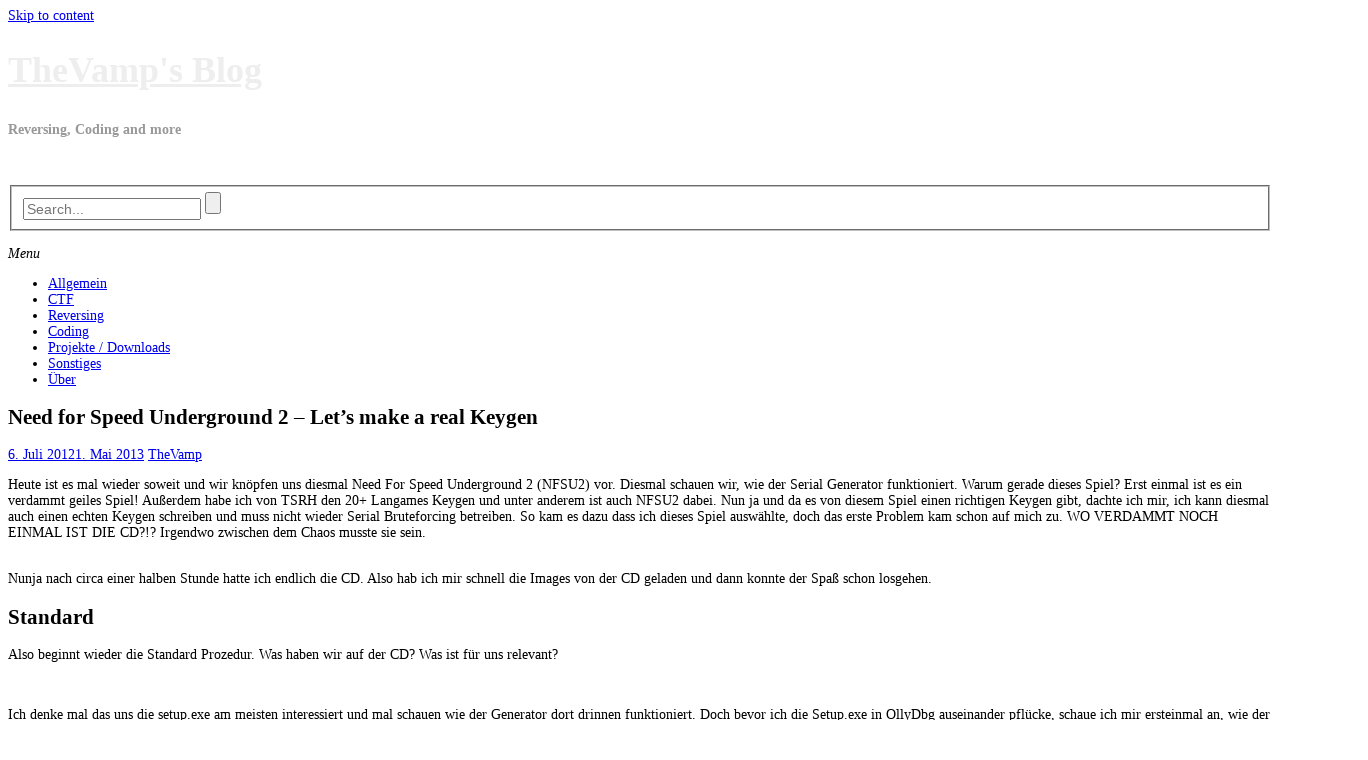

--- FILE ---
content_type: text/html; charset=UTF-8
request_url: https://thevamp.cc/2012/07/06/need-for-speed-underground-2-lets-make-a-real-keygen/
body_size: 22744
content:
<!DOCTYPE html>
<html lang="de">
<head>
<meta charset="UTF-8">
<meta name="viewport" content="width=device-width, initial-scale=1">
<link rel="profile" href="http://gmpg.org/xfn/11">
<link rel="pingback" href="https://thevamp.cc/xmlrpc.php">


<title>Need for Speed Underground 2 &#8211; Let&#8217;s make a real Keygen &#8211; TheVamp&#039;s Blog</title>
<meta name='robots' content='max-image-preview:large' />
<link rel='dns-prefetch' href='//s.w.org' />
<link rel="alternate" type="application/rss+xml" title="TheVamp&#039;s Blog &raquo; Feed" href="https://thevamp.cc/feed/" />
<link rel="alternate" type="application/rss+xml" title="TheVamp&#039;s Blog &raquo; Kommentar-Feed" href="https://thevamp.cc/comments/feed/" />
<link rel="alternate" type="application/rss+xml" title="TheVamp&#039;s Blog &raquo; Need for Speed Underground 2 &#8211; Let&#8217;s make a real Keygen Kommentar-Feed" href="https://thevamp.cc/2012/07/06/need-for-speed-underground-2-lets-make-a-real-keygen/feed/" />
<script type="text/javascript">
window._wpemojiSettings = {"baseUrl":"https:\/\/s.w.org\/images\/core\/emoji\/13.1.0\/72x72\/","ext":".png","svgUrl":"https:\/\/s.w.org\/images\/core\/emoji\/13.1.0\/svg\/","svgExt":".svg","source":{"concatemoji":"https:\/\/thevamp.cc\/wp-includes\/js\/wp-emoji-release.min.js?ver=5.9.12"}};
/*! This file is auto-generated */
!function(e,a,t){var n,r,o,i=a.createElement("canvas"),p=i.getContext&&i.getContext("2d");function s(e,t){var a=String.fromCharCode;p.clearRect(0,0,i.width,i.height),p.fillText(a.apply(this,e),0,0);e=i.toDataURL();return p.clearRect(0,0,i.width,i.height),p.fillText(a.apply(this,t),0,0),e===i.toDataURL()}function c(e){var t=a.createElement("script");t.src=e,t.defer=t.type="text/javascript",a.getElementsByTagName("head")[0].appendChild(t)}for(o=Array("flag","emoji"),t.supports={everything:!0,everythingExceptFlag:!0},r=0;r<o.length;r++)t.supports[o[r]]=function(e){if(!p||!p.fillText)return!1;switch(p.textBaseline="top",p.font="600 32px Arial",e){case"flag":return s([127987,65039,8205,9895,65039],[127987,65039,8203,9895,65039])?!1:!s([55356,56826,55356,56819],[55356,56826,8203,55356,56819])&&!s([55356,57332,56128,56423,56128,56418,56128,56421,56128,56430,56128,56423,56128,56447],[55356,57332,8203,56128,56423,8203,56128,56418,8203,56128,56421,8203,56128,56430,8203,56128,56423,8203,56128,56447]);case"emoji":return!s([10084,65039,8205,55357,56613],[10084,65039,8203,55357,56613])}return!1}(o[r]),t.supports.everything=t.supports.everything&&t.supports[o[r]],"flag"!==o[r]&&(t.supports.everythingExceptFlag=t.supports.everythingExceptFlag&&t.supports[o[r]]);t.supports.everythingExceptFlag=t.supports.everythingExceptFlag&&!t.supports.flag,t.DOMReady=!1,t.readyCallback=function(){t.DOMReady=!0},t.supports.everything||(n=function(){t.readyCallback()},a.addEventListener?(a.addEventListener("DOMContentLoaded",n,!1),e.addEventListener("load",n,!1)):(e.attachEvent("onload",n),a.attachEvent("onreadystatechange",function(){"complete"===a.readyState&&t.readyCallback()})),(n=t.source||{}).concatemoji?c(n.concatemoji):n.wpemoji&&n.twemoji&&(c(n.twemoji),c(n.wpemoji)))}(window,document,window._wpemojiSettings);
</script>
<style type="text/css">
img.wp-smiley,
img.emoji {
	display: inline !important;
	border: none !important;
	box-shadow: none !important;
	height: 1em !important;
	width: 1em !important;
	margin: 0 0.07em !important;
	vertical-align: -0.1em !important;
	background: none !important;
	padding: 0 !important;
}
</style>
	<link rel='stylesheet' id='TheStyleSheets-css'  href='https://thevamp.cc/wp-content/plugins/asm-brush/style.css?ver=5.9.12' type='text/css' media='all' />
<link rel='stylesheet' id='wp-block-library-css'  href='https://thevamp.cc/wp-includes/css/dist/block-library/style.min.css?ver=5.9.12' type='text/css' media='all' />
<style id='global-styles-inline-css' type='text/css'>
body{--wp--preset--color--black: #000000;--wp--preset--color--cyan-bluish-gray: #abb8c3;--wp--preset--color--white: #ffffff;--wp--preset--color--pale-pink: #f78da7;--wp--preset--color--vivid-red: #cf2e2e;--wp--preset--color--luminous-vivid-orange: #ff6900;--wp--preset--color--luminous-vivid-amber: #fcb900;--wp--preset--color--light-green-cyan: #7bdcb5;--wp--preset--color--vivid-green-cyan: #00d084;--wp--preset--color--pale-cyan-blue: #8ed1fc;--wp--preset--color--vivid-cyan-blue: #0693e3;--wp--preset--color--vivid-purple: #9b51e0;--wp--preset--gradient--vivid-cyan-blue-to-vivid-purple: linear-gradient(135deg,rgba(6,147,227,1) 0%,rgb(155,81,224) 100%);--wp--preset--gradient--light-green-cyan-to-vivid-green-cyan: linear-gradient(135deg,rgb(122,220,180) 0%,rgb(0,208,130) 100%);--wp--preset--gradient--luminous-vivid-amber-to-luminous-vivid-orange: linear-gradient(135deg,rgba(252,185,0,1) 0%,rgba(255,105,0,1) 100%);--wp--preset--gradient--luminous-vivid-orange-to-vivid-red: linear-gradient(135deg,rgba(255,105,0,1) 0%,rgb(207,46,46) 100%);--wp--preset--gradient--very-light-gray-to-cyan-bluish-gray: linear-gradient(135deg,rgb(238,238,238) 0%,rgb(169,184,195) 100%);--wp--preset--gradient--cool-to-warm-spectrum: linear-gradient(135deg,rgb(74,234,220) 0%,rgb(151,120,209) 20%,rgb(207,42,186) 40%,rgb(238,44,130) 60%,rgb(251,105,98) 80%,rgb(254,248,76) 100%);--wp--preset--gradient--blush-light-purple: linear-gradient(135deg,rgb(255,206,236) 0%,rgb(152,150,240) 100%);--wp--preset--gradient--blush-bordeaux: linear-gradient(135deg,rgb(254,205,165) 0%,rgb(254,45,45) 50%,rgb(107,0,62) 100%);--wp--preset--gradient--luminous-dusk: linear-gradient(135deg,rgb(255,203,112) 0%,rgb(199,81,192) 50%,rgb(65,88,208) 100%);--wp--preset--gradient--pale-ocean: linear-gradient(135deg,rgb(255,245,203) 0%,rgb(182,227,212) 50%,rgb(51,167,181) 100%);--wp--preset--gradient--electric-grass: linear-gradient(135deg,rgb(202,248,128) 0%,rgb(113,206,126) 100%);--wp--preset--gradient--midnight: linear-gradient(135deg,rgb(2,3,129) 0%,rgb(40,116,252) 100%);--wp--preset--duotone--dark-grayscale: url('#wp-duotone-dark-grayscale');--wp--preset--duotone--grayscale: url('#wp-duotone-grayscale');--wp--preset--duotone--purple-yellow: url('#wp-duotone-purple-yellow');--wp--preset--duotone--blue-red: url('#wp-duotone-blue-red');--wp--preset--duotone--midnight: url('#wp-duotone-midnight');--wp--preset--duotone--magenta-yellow: url('#wp-duotone-magenta-yellow');--wp--preset--duotone--purple-green: url('#wp-duotone-purple-green');--wp--preset--duotone--blue-orange: url('#wp-duotone-blue-orange');--wp--preset--font-size--small: 13px;--wp--preset--font-size--medium: 20px;--wp--preset--font-size--large: 36px;--wp--preset--font-size--x-large: 42px;}.has-black-color{color: var(--wp--preset--color--black) !important;}.has-cyan-bluish-gray-color{color: var(--wp--preset--color--cyan-bluish-gray) !important;}.has-white-color{color: var(--wp--preset--color--white) !important;}.has-pale-pink-color{color: var(--wp--preset--color--pale-pink) !important;}.has-vivid-red-color{color: var(--wp--preset--color--vivid-red) !important;}.has-luminous-vivid-orange-color{color: var(--wp--preset--color--luminous-vivid-orange) !important;}.has-luminous-vivid-amber-color{color: var(--wp--preset--color--luminous-vivid-amber) !important;}.has-light-green-cyan-color{color: var(--wp--preset--color--light-green-cyan) !important;}.has-vivid-green-cyan-color{color: var(--wp--preset--color--vivid-green-cyan) !important;}.has-pale-cyan-blue-color{color: var(--wp--preset--color--pale-cyan-blue) !important;}.has-vivid-cyan-blue-color{color: var(--wp--preset--color--vivid-cyan-blue) !important;}.has-vivid-purple-color{color: var(--wp--preset--color--vivid-purple) !important;}.has-black-background-color{background-color: var(--wp--preset--color--black) !important;}.has-cyan-bluish-gray-background-color{background-color: var(--wp--preset--color--cyan-bluish-gray) !important;}.has-white-background-color{background-color: var(--wp--preset--color--white) !important;}.has-pale-pink-background-color{background-color: var(--wp--preset--color--pale-pink) !important;}.has-vivid-red-background-color{background-color: var(--wp--preset--color--vivid-red) !important;}.has-luminous-vivid-orange-background-color{background-color: var(--wp--preset--color--luminous-vivid-orange) !important;}.has-luminous-vivid-amber-background-color{background-color: var(--wp--preset--color--luminous-vivid-amber) !important;}.has-light-green-cyan-background-color{background-color: var(--wp--preset--color--light-green-cyan) !important;}.has-vivid-green-cyan-background-color{background-color: var(--wp--preset--color--vivid-green-cyan) !important;}.has-pale-cyan-blue-background-color{background-color: var(--wp--preset--color--pale-cyan-blue) !important;}.has-vivid-cyan-blue-background-color{background-color: var(--wp--preset--color--vivid-cyan-blue) !important;}.has-vivid-purple-background-color{background-color: var(--wp--preset--color--vivid-purple) !important;}.has-black-border-color{border-color: var(--wp--preset--color--black) !important;}.has-cyan-bluish-gray-border-color{border-color: var(--wp--preset--color--cyan-bluish-gray) !important;}.has-white-border-color{border-color: var(--wp--preset--color--white) !important;}.has-pale-pink-border-color{border-color: var(--wp--preset--color--pale-pink) !important;}.has-vivid-red-border-color{border-color: var(--wp--preset--color--vivid-red) !important;}.has-luminous-vivid-orange-border-color{border-color: var(--wp--preset--color--luminous-vivid-orange) !important;}.has-luminous-vivid-amber-border-color{border-color: var(--wp--preset--color--luminous-vivid-amber) !important;}.has-light-green-cyan-border-color{border-color: var(--wp--preset--color--light-green-cyan) !important;}.has-vivid-green-cyan-border-color{border-color: var(--wp--preset--color--vivid-green-cyan) !important;}.has-pale-cyan-blue-border-color{border-color: var(--wp--preset--color--pale-cyan-blue) !important;}.has-vivid-cyan-blue-border-color{border-color: var(--wp--preset--color--vivid-cyan-blue) !important;}.has-vivid-purple-border-color{border-color: var(--wp--preset--color--vivid-purple) !important;}.has-vivid-cyan-blue-to-vivid-purple-gradient-background{background: var(--wp--preset--gradient--vivid-cyan-blue-to-vivid-purple) !important;}.has-light-green-cyan-to-vivid-green-cyan-gradient-background{background: var(--wp--preset--gradient--light-green-cyan-to-vivid-green-cyan) !important;}.has-luminous-vivid-amber-to-luminous-vivid-orange-gradient-background{background: var(--wp--preset--gradient--luminous-vivid-amber-to-luminous-vivid-orange) !important;}.has-luminous-vivid-orange-to-vivid-red-gradient-background{background: var(--wp--preset--gradient--luminous-vivid-orange-to-vivid-red) !important;}.has-very-light-gray-to-cyan-bluish-gray-gradient-background{background: var(--wp--preset--gradient--very-light-gray-to-cyan-bluish-gray) !important;}.has-cool-to-warm-spectrum-gradient-background{background: var(--wp--preset--gradient--cool-to-warm-spectrum) !important;}.has-blush-light-purple-gradient-background{background: var(--wp--preset--gradient--blush-light-purple) !important;}.has-blush-bordeaux-gradient-background{background: var(--wp--preset--gradient--blush-bordeaux) !important;}.has-luminous-dusk-gradient-background{background: var(--wp--preset--gradient--luminous-dusk) !important;}.has-pale-ocean-gradient-background{background: var(--wp--preset--gradient--pale-ocean) !important;}.has-electric-grass-gradient-background{background: var(--wp--preset--gradient--electric-grass) !important;}.has-midnight-gradient-background{background: var(--wp--preset--gradient--midnight) !important;}.has-small-font-size{font-size: var(--wp--preset--font-size--small) !important;}.has-medium-font-size{font-size: var(--wp--preset--font-size--medium) !important;}.has-large-font-size{font-size: var(--wp--preset--font-size--large) !important;}.has-x-large-font-size{font-size: var(--wp--preset--font-size--x-large) !important;}
</style>
<link rel='stylesheet' id='wpt-twitter-feed-css'  href='https://thevamp.cc/wp-content/plugins/wp-to-twitter/css/twitter-feed.css?ver=5.9.12' type='text/css' media='all' />
<link rel='stylesheet' id='coral-dark-style-css'  href='https://thevamp.cc/wp-content/themes/coral-dark/style.css?ver=5.9.12' type='text/css' media='all' />
<style id='coral-dark-style-inline-css' type='text/css'>

		body, button, input, select, textarea {	font-size: 14px;}
		h1.site-title, h3.site-title {
			margin-top: 25px; 
			font-size: 36px; 
		}
		h1.site-title a,
		h1.site-title a:visited,
		h1.site-title a:hover,
		h1.site-title a:active,
		h1.site-title a:focus,
		h3.site-title a,
		h3.site-title a:visited,
		h3.site-title a:hover,
		h3.site-title a:active,
		h3.site-title a:focus {
			color: #eeeeee !important;
		}
		
		h2.site-description, h4.site-description {
			margin-top: -5px;
			font-size: 14px;
			color: #999999;
		}
		.custom-logo {max-height: 100px;}
		@media screen and (min-width: 768px) {
			.main-navigation {margin-top: 15px;}
			#search1 {margin-top: 42px;}
			#social1 {margin-top: 47px;}
		}
	
</style>
<script type='text/javascript' src='https://thevamp.cc/wp-includes/js/jquery/jquery.min.js?ver=3.6.0' id='jquery-core-js'></script>
<script type='text/javascript' src='https://thevamp.cc/wp-includes/js/jquery/jquery-migrate.min.js?ver=3.3.2' id='jquery-migrate-js'></script>
<script type='text/javascript' src='https://thevamp.cc/wp-content/themes/coral-dark/js/jquery.nivo.slider.pack.js?ver=3.2' id='nivo-slider-js'></script>
<link rel="https://api.w.org/" href="https://thevamp.cc/wp-json/" /><link rel="alternate" type="application/json" href="https://thevamp.cc/wp-json/wp/v2/posts/275" /><link rel="EditURI" type="application/rsd+xml" title="RSD" href="https://thevamp.cc/xmlrpc.php?rsd" />
<link rel="wlwmanifest" type="application/wlwmanifest+xml" href="https://thevamp.cc/wp-includes/wlwmanifest.xml" /> 
<meta name="generator" content="WordPress 5.9.12" />
<link rel="canonical" href="https://thevamp.cc/2012/07/06/need-for-speed-underground-2-lets-make-a-real-keygen/" />
<link rel='shortlink' href='https://thevamp.cc/?p=275' />
<link rel="alternate" type="application/json+oembed" href="https://thevamp.cc/wp-json/oembed/1.0/embed?url=https%3A%2F%2Fthevamp.cc%2F2012%2F07%2F06%2Fneed-for-speed-underground-2-lets-make-a-real-keygen%2F" />
<link rel="alternate" type="text/xml+oembed" href="https://thevamp.cc/wp-json/oembed/1.0/embed?url=https%3A%2F%2Fthevamp.cc%2F2012%2F07%2F06%2Fneed-for-speed-underground-2-lets-make-a-real-keygen%2F&#038;format=xml" />
</head>

<body class="post-template-default single single-post postid-275 single-format-standard wp-embed-responsive">
<svg xmlns="http://www.w3.org/2000/svg" viewBox="0 0 0 0" width="0" height="0" focusable="false" role="none" style="visibility: hidden; position: absolute; left: -9999px; overflow: hidden;" ><defs><filter id="wp-duotone-dark-grayscale"><feColorMatrix color-interpolation-filters="sRGB" type="matrix" values=" .299 .587 .114 0 0 .299 .587 .114 0 0 .299 .587 .114 0 0 .299 .587 .114 0 0 " /><feComponentTransfer color-interpolation-filters="sRGB" ><feFuncR type="table" tableValues="0 0.49803921568627" /><feFuncG type="table" tableValues="0 0.49803921568627" /><feFuncB type="table" tableValues="0 0.49803921568627" /><feFuncA type="table" tableValues="1 1" /></feComponentTransfer><feComposite in2="SourceGraphic" operator="in" /></filter></defs></svg><svg xmlns="http://www.w3.org/2000/svg" viewBox="0 0 0 0" width="0" height="0" focusable="false" role="none" style="visibility: hidden; position: absolute; left: -9999px; overflow: hidden;" ><defs><filter id="wp-duotone-grayscale"><feColorMatrix color-interpolation-filters="sRGB" type="matrix" values=" .299 .587 .114 0 0 .299 .587 .114 0 0 .299 .587 .114 0 0 .299 .587 .114 0 0 " /><feComponentTransfer color-interpolation-filters="sRGB" ><feFuncR type="table" tableValues="0 1" /><feFuncG type="table" tableValues="0 1" /><feFuncB type="table" tableValues="0 1" /><feFuncA type="table" tableValues="1 1" /></feComponentTransfer><feComposite in2="SourceGraphic" operator="in" /></filter></defs></svg><svg xmlns="http://www.w3.org/2000/svg" viewBox="0 0 0 0" width="0" height="0" focusable="false" role="none" style="visibility: hidden; position: absolute; left: -9999px; overflow: hidden;" ><defs><filter id="wp-duotone-purple-yellow"><feColorMatrix color-interpolation-filters="sRGB" type="matrix" values=" .299 .587 .114 0 0 .299 .587 .114 0 0 .299 .587 .114 0 0 .299 .587 .114 0 0 " /><feComponentTransfer color-interpolation-filters="sRGB" ><feFuncR type="table" tableValues="0.54901960784314 0.98823529411765" /><feFuncG type="table" tableValues="0 1" /><feFuncB type="table" tableValues="0.71764705882353 0.25490196078431" /><feFuncA type="table" tableValues="1 1" /></feComponentTransfer><feComposite in2="SourceGraphic" operator="in" /></filter></defs></svg><svg xmlns="http://www.w3.org/2000/svg" viewBox="0 0 0 0" width="0" height="0" focusable="false" role="none" style="visibility: hidden; position: absolute; left: -9999px; overflow: hidden;" ><defs><filter id="wp-duotone-blue-red"><feColorMatrix color-interpolation-filters="sRGB" type="matrix" values=" .299 .587 .114 0 0 .299 .587 .114 0 0 .299 .587 .114 0 0 .299 .587 .114 0 0 " /><feComponentTransfer color-interpolation-filters="sRGB" ><feFuncR type="table" tableValues="0 1" /><feFuncG type="table" tableValues="0 0.27843137254902" /><feFuncB type="table" tableValues="0.5921568627451 0.27843137254902" /><feFuncA type="table" tableValues="1 1" /></feComponentTransfer><feComposite in2="SourceGraphic" operator="in" /></filter></defs></svg><svg xmlns="http://www.w3.org/2000/svg" viewBox="0 0 0 0" width="0" height="0" focusable="false" role="none" style="visibility: hidden; position: absolute; left: -9999px; overflow: hidden;" ><defs><filter id="wp-duotone-midnight"><feColorMatrix color-interpolation-filters="sRGB" type="matrix" values=" .299 .587 .114 0 0 .299 .587 .114 0 0 .299 .587 .114 0 0 .299 .587 .114 0 0 " /><feComponentTransfer color-interpolation-filters="sRGB" ><feFuncR type="table" tableValues="0 0" /><feFuncG type="table" tableValues="0 0.64705882352941" /><feFuncB type="table" tableValues="0 1" /><feFuncA type="table" tableValues="1 1" /></feComponentTransfer><feComposite in2="SourceGraphic" operator="in" /></filter></defs></svg><svg xmlns="http://www.w3.org/2000/svg" viewBox="0 0 0 0" width="0" height="0" focusable="false" role="none" style="visibility: hidden; position: absolute; left: -9999px; overflow: hidden;" ><defs><filter id="wp-duotone-magenta-yellow"><feColorMatrix color-interpolation-filters="sRGB" type="matrix" values=" .299 .587 .114 0 0 .299 .587 .114 0 0 .299 .587 .114 0 0 .299 .587 .114 0 0 " /><feComponentTransfer color-interpolation-filters="sRGB" ><feFuncR type="table" tableValues="0.78039215686275 1" /><feFuncG type="table" tableValues="0 0.94901960784314" /><feFuncB type="table" tableValues="0.35294117647059 0.47058823529412" /><feFuncA type="table" tableValues="1 1" /></feComponentTransfer><feComposite in2="SourceGraphic" operator="in" /></filter></defs></svg><svg xmlns="http://www.w3.org/2000/svg" viewBox="0 0 0 0" width="0" height="0" focusable="false" role="none" style="visibility: hidden; position: absolute; left: -9999px; overflow: hidden;" ><defs><filter id="wp-duotone-purple-green"><feColorMatrix color-interpolation-filters="sRGB" type="matrix" values=" .299 .587 .114 0 0 .299 .587 .114 0 0 .299 .587 .114 0 0 .299 .587 .114 0 0 " /><feComponentTransfer color-interpolation-filters="sRGB" ><feFuncR type="table" tableValues="0.65098039215686 0.40392156862745" /><feFuncG type="table" tableValues="0 1" /><feFuncB type="table" tableValues="0.44705882352941 0.4" /><feFuncA type="table" tableValues="1 1" /></feComponentTransfer><feComposite in2="SourceGraphic" operator="in" /></filter></defs></svg><svg xmlns="http://www.w3.org/2000/svg" viewBox="0 0 0 0" width="0" height="0" focusable="false" role="none" style="visibility: hidden; position: absolute; left: -9999px; overflow: hidden;" ><defs><filter id="wp-duotone-blue-orange"><feColorMatrix color-interpolation-filters="sRGB" type="matrix" values=" .299 .587 .114 0 0 .299 .587 .114 0 0 .299 .587 .114 0 0 .299 .587 .114 0 0 " /><feComponentTransfer color-interpolation-filters="sRGB" ><feFuncR type="table" tableValues="0.098039215686275 1" /><feFuncG type="table" tableValues="0 0.66274509803922" /><feFuncB type="table" tableValues="0.84705882352941 0.41960784313725" /><feFuncA type="table" tableValues="1 1" /></feComponentTransfer><feComposite in2="SourceGraphic" operator="in" /></filter></defs></svg><div id="page" class="hfeed site">
	<a class="skip-link screen-reader-text" href="#content">Skip to content</a>

	<header id="masthead" class="site-header grid-container" role="banner">
		<div class="site-branding egrid  grid-35 tablet-grid-35 mobile-grid-100">
												<h3 class="site-title"><a href="https://thevamp.cc/" rel="home">TheVamp&#039;s Blog</a></h3>
					<h4 class="site-description">Reversing, Coding and more</h4>
					
							
		</div><!-- .site-branding -->
		<div id="headerright" class="grid-parent egrid  grid-65 tablet-grid-65 mobile-grid-100">
			
			<div id="social1" class="egrid  grid-60 tablet-grid-60 mobile-grid-100">
							</div>
			
			<div id="search1" class="search  grid-40 tablet-grid-40 mobile-grid-100">
				<div class="search-container">
<form role="search" method="get" class="search-form" action="https://thevamp.cc/">
	<fieldset>
		<input type="search" class="search-field" placeholder="Search..." value="" name="s" title="Search for:" />
		<input type="submit" class="search-submit" value="" />
	</fieldset>
</form>
</div>			</div>
		</div>

		<nav id="site-navigation" class="main-navigation egrid grid-100 tablet-grid-100 mobile-grid-100" role="navigation">
			<i id="menu-button" class="fa fa-bars collapsed"><span>  Menu</span></i>
			<div class="menu-kategorien-container"><ul id="main-menu" class="sm sm-clean collapsed"><li id="menu-item-881" class="menu-item menu-item-type-taxonomy menu-item-object-category menu-item-881"><a href="https://thevamp.cc/category/allgemein/">Allgemein</a></li>
<li id="menu-item-878" class="menu-item menu-item-type-taxonomy menu-item-object-category menu-item-878"><a href="https://thevamp.cc/category/ctf/">CTF</a></li>
<li id="menu-item-877" class="menu-item menu-item-type-taxonomy menu-item-object-category current-post-ancestor current-menu-parent current-post-parent menu-item-877"><a href="https://thevamp.cc/category/reverse-the-world/">Reversing</a></li>
<li id="menu-item-882" class="menu-item menu-item-type-taxonomy menu-item-object-category menu-item-882"><a href="https://thevamp.cc/category/coding/">Coding</a></li>
<li id="menu-item-879" class="menu-item menu-item-type-taxonomy menu-item-object-category menu-item-879"><a href="https://thevamp.cc/category/projekte-downloads/">Projekte / Downloads</a></li>
<li id="menu-item-883" class="menu-item menu-item-type-taxonomy menu-item-object-category menu-item-883"><a href="https://thevamp.cc/category/sontiges/">Sonstiges</a></li>
<li id="menu-item-880" class="menu-item menu-item-type-taxonomy menu-item-object-category menu-item-880"><a href="https://thevamp.cc/category/uber/">Über</a></li>
</ul></div>		</nav><!-- #site-navigation -->
	</header><!-- #masthead -->

		
<!-- breadcrumbs from Yoast or NavXT plugins -->
		
	<div id="content" class="site-content grid-container">

	<div id="primary" class="content-area egrid  grid-70 tablet-grid-70 mobile-grid-100 push-30 tablet-push-30">
		<main id="main" class="site-main" role="main">

		
			
<article id="post-275" class="post-275 post type-post status-publish format-standard hentry category-reverse-the-world category-spiele category-windows tag-asm tag-c tag-keygen tag-kopierschutz tag-need-for-speed tag-ollydbg tag-reverse-the-world tag-spiele tag-windows">
	<header class="entry-header">
		<h1 class="entry-title">Need for Speed Underground 2 &#8211; Let&#8217;s make a real Keygen</h1>
		<div class="entry-meta">
			<span class="posted-on"><a href="https://thevamp.cc/2012/07/06/need-for-speed-underground-2-lets-make-a-real-keygen/" rel="bookmark"><time class="entry-date published" datetime="2012-07-06T18:43:16+01:00">6. Juli 2012</time><time class="updated" datetime="2013-05-01T14:45:45+01:00">1. Mai 2013</time></a></span><span class="byline"> <span class="author vcard"><a class="url fn n" href="https://thevamp.cc/author/thevamp/">TheVamp</a></span></span>		</div><!-- .entry-meta -->
	</header><!-- .entry-header -->

	<div class="entry-content">
		
		<p>Heute ist es mal wieder soweit und wir knöpfen uns diesmal Need For Speed Underground 2 (NFSU2) vor. Diesmal schauen wir, wie der Serial Generator funktioniert. Warum gerade dieses Spiel? Erst einmal ist es ein verdammt geiles Spiel! Außerdem habe ich von TSRH den 20+ Langames Keygen und unter anderem ist auch NFSU2 dabei. Nun ja und da es von diesem Spiel einen richtigen Keygen gibt, dachte ich mir, ich kann diesmal auch einen echten Keygen schreiben und muss nicht wieder Serial Bruteforcing betreiben. So kam es dazu dass ich dieses Spiel auswählte, doch das erste Problem kam schon auf mich zu. WO VERDAMMT NOCH EINMAL IST DIE CD?!? Irgendwo zwischen dem Chaos musste sie sein.</p>
<p><a href="http://thevamp.cc/wp-content/uploads/2012/07/IMG_0232.jpg"><img class="aligncenter size-medium wp-image-300" title="CHAOS" alt="" src="http://thevamp.cc/wp-content/uploads/2012/07/IMG_0232-300x224.jpg" width="300" height="224" /></a><br />
Nunja nach circa einer halben Stunde hatte ich endlich die CD. Also hab ich mir schnell die Images von der CD geladen und dann konnte der Spaß schon losgehen.<br />
<span id="more-275"></span></p>
<h2>Standard</h2>
<p>Also beginnt wieder die Standard Prozedur. Was haben wir auf der CD? Was ist für uns relevant?</p>
<p><a href="http://thevamp.cc/wp-content/uploads/2012/07/CD1.jpg"><img loading="lazy" class="aligncenter size-medium wp-image-285" title="CD1" alt="" src="http://thevamp.cc/wp-content/uploads/2012/07/CD1-300x208.jpg" width="300" height="208" /></a></p>
<p>Ich denke mal das uns die setup.exe am meisten interessiert und mal schauen wie der Generator dort drinnen funktioniert. Doch bevor ich die Setup.exe in OllyDbg auseinander pflücke, schaue ich mir ersteinmal an, wie der Vorgang ohne debugger aussieht.</p>
<table border="0" align="center">
<tbody>
<tr>
<td><a href="http://thevamp.cc/wp-content/uploads/2012/07/Install_001.jpg"><img loading="lazy" class="aligncenter size-thumbnail wp-image-287" title="Install_001" alt="" src="http://thevamp.cc/wp-content/uploads/2012/07/Install_001-150x150.jpg" width="150" height="150" /></a></td>
<td><a href="http://thevamp.cc/wp-content/uploads/2012/07/Install_002.jpg"><img loading="lazy" class="aligncenter size-thumbnail wp-image-288" title="Install_002" alt="" src="http://thevamp.cc/wp-content/uploads/2012/07/Install_002-150x150.jpg" width="150" height="150" /></a></td>
<td><a href="http://thevamp.cc/wp-content/uploads/2012/07/Install_003.jpg"><img loading="lazy" class="aligncenter size-thumbnail wp-image-289" title="Install_003" alt="" src="http://thevamp.cc/wp-content/uploads/2012/07/Install_003-150x150.jpg" width="150" height="150" /></a></td>
</tr>
</tbody>
</table>
<p>So nun kann es fast losgehen. Setup.exe erst einmal in PEid laden und wieder haben wir Glück: &#8222;<code>Microsoft Visual C++ 7.0</code>&#8220; strahlt uns entgegen und so müssen wir die Datei nicht entpacken. Zuerst werden wieder die Strings und intermodularen Calls nach Hinweisen durchforstet. Ich habe dann speziell nach der Fehlermeldung gesucht, doch überhaupt nichts brauchbares gefunden. Irgendwie bin ich dann auf die Idee gekommen mir die Verzeichnisse auf der CD anzuschauen. Vielleicht befindet sich dort ja ein Dokument, mit den Fehlermeldungen. In dem Support Ordner fand ich zuerst einige Wörterbücher, die für die Übersetzungen zuständig sind, aber auch hier Fehlanzeige von der Fehlermeldung. Sehr lustig war dann die Datei &#8222;Localization.ini&#8220;</p>
<pre class="brush: plain; title: ; notranslate" title="">
 // Note:
 // 1 - Please enter the entire code found in the white box at the lower left of the back of the DVD/CD case.
 // 2 - Please enter the entire code found in the white box at the lower left of the back of the manual.
 // 3 - Please enter the entire code found in the white box inside the DVD/CD case.
 //
 // The first message will be used by default if a language entry is missing

[CDKEY]
 cs=2
 da=2
 de=2
 el=2
 en-uk=2
 en-us=1
 es=2
 fi=2
 fr-fr=2
 he=2
 it=2
 ja=1
 ko=1
 nl=2
 no=2
 pl=2
 pt-br=1
 pt-pt=2
 ru=2
 sv=2
 th=1
 zh-cn=1
 zh-tw=1
</pre>
<p>Mal ist der Serial auf dem Handbuch und mal in der Verpackung, aber eins fällt auf: Warum gibt es die Dritte Fehlermeldung, wenn sie nie benutzt wird? :D Naja sei es drum. In dem selben Ordner fiel mir dann eine Datei speziell auf: &#8222;<code>Need for Speed Underground 2_code.exe</code>&#8222;. Klingt interessant, mal schauen was sie so macht, wenn man sie ausführt.</p>
<table border="0" align="center">
<tbody>
<tr>
<td><a href="http://thevamp.cc/wp-content/uploads/2012/07/CD1_code.jpg"><img loading="lazy" class="aligncenter size-thumbnail wp-image-286" title="CD1_code" alt="" src="http://thevamp.cc/wp-content/uploads/2012/07/CD1_code-150x150.jpg" width="150" height="150" /></a></td>
<td><a href="http://thevamp.cc/wp-content/uploads/2012/07/PEid_002.jpg"><img loading="lazy" class="aligncenter size-thumbnail wp-image-291" title="PEid_002" alt="" src="http://thevamp.cc/wp-content/uploads/2012/07/PEid_002-150x150.jpg" width="150" height="150" /></a></td>
<td><a href="http://thevamp.cc/wp-content/uploads/2012/07/Install_002.jpg"><img loading="lazy" class="aligncenter size-thumbnail wp-image-288" title="Install_002" alt="" src="http://thevamp.cc/wp-content/uploads/2012/07/Install_002-150x150.jpg" width="150" height="150" /></a></td>
</tr>
</tbody>
</table>
<h2>Wir nähern uns dem Ziel</h2>
<p>Na dann ist es ja klar, warum ich die Fehlermeldungen nie finden konnte. Also wieder von vorne Anfangen und mit PEid analysieren: &#8222;<code>Microsoft Visual C++ 7.0</code>&#8222;. Im nächsten Schritt suchen wir wieder nach passenden Strings und Calls, setzen einige BreakPoints und hoffen, dass das Spiel an der passenden Stelle stoppt. Die erste stoppende Stelle war nicht sehr hilfreich. Gefunden habe ich sie durch die intermodularen Calls (sortiert nach Dest. Name) unter GetDlgItem. Die Stelle liest einfach nur ständig die Key-Felder aus:</p>
<pre class="brush: asm; title: ; notranslate" title="">CPU Disasm
Address   Hex dump          Command                          Comments
0041A9BA  /$  8379 48 00    CMP DWORD PTR DS:[ECX+48],0      ; liest staendig die textfelder aus
0041A9BE  |.  75 16         JNE SHORT 0041A9D6
0041A9C0  |.  FF7424 04     PUSH DWORD PTR SS:[ARG.1]        ; /ItemID
0041A9C4  |.  FF71 1C       PUSH DWORD PTR DS:[ECX+1C]       ; |hDialog
0041A9C7  |.  FF15 28244200 CALL DWORD PTR DS:[]             ; \USER32.GetDlgItem
0041A9CD  |.  8B4C24 08     MOV ECX,DWORD PTR SS:[ARG.2]
0041A9D1  |.  8901          MOV DWORD PTR DS:[ECX],EAX
0041A9D3  |.  C2 0800       RETN 8
0041A9D6  |&gt;  8B49 48       MOV ECX,DWORD PTR DS:[ECX+48]
0041A9D9  |.  8B01          MOV EAX,DWORD PTR DS:[ECX]
0041A9DB  \.  FF60 70       JMP DWORD PTR DS:[EAX+70]
</pre>
<p>Und gleich die nächste Stelle die mir dann auch wieder nichts nützte, aber wir sind schon einmal nah bei den Textfeldern dran.</p>
<pre class="brush: asm; title: ; notranslate" title="">CPU Disasm
Address   Hex dump          Command                          Comments
0041D6C5  /$  55            PUSH EBP                         ; verwandelt kleinbuchstabe in grosse
0041D6C6  |.  8BEC          MOV EBP,ESP
0041D6C8  |.  81EC 04010000 SUB ESP,104
0041D6CE  |.  A1 60E64200   MOV EAX,DWORD PTR DS:[42E660]
0041D6D3  |.  56            PUSH ESI
0041D6D4  |.  FF75 0C       PUSH DWORD PTR SS:[ARG.2]        ; /String =&gt; [ARG.2]
0041D6D7  |.  8945 FC       MOV DWORD PTR SS:[LOCAL.1],EAX   ; |
0041D6DA  |.  FF15 68224200 CALL DWORD PTR DS:[]             ; \KERNEL32.lstrlenA
0041D6E0  |.  8BF0          MOV ESI,EAX
0041D6E2  |.  B8 00010000   MOV EAX,100
0041D6E7  |.  3BF0          CMP ESI,EAX
0041D6E9  |.  77 29         JA SHORT 0041D714
0041D6EB  |.  50            PUSH EAX                         ; /MaxCount =&gt; 256.
0041D6EC  |.  8D85 FCFEFFFF LEA EAX,[LOCAL.65]               ; |
0041D6F2  |.  50            PUSH EAX                         ; |String =&gt; OFFSET LOCAL.65
0041D6F3  |.  FF75 08       PUSH DWORD PTR SS:[ARG.1]        ; |hWnd =&gt; [ARG.1]
0041D6F6  |.  FF15 54244200 CALL DWORD PTR DS:[]             ; \USER32.GetWindowTextA
0041D6FC  |.  3BC6          CMP EAX,ESI
0041D6FE  |.  75 14         JNE SHORT 0041D714
0041D700  |.  FF75 0C       PUSH DWORD PTR SS:[ARG.2]        ; /String2 =&gt; [ARG.2]
0041D703  |.  8D85 FCFEFFFF LEA EAX,[LOCAL.65]               ; |
0041D709  |.  50            PUSH EAX                         ; |String1 =&gt; OFFSET LOCAL.65
0041D70A  |.  FF15 AC214200 CALL DWORD PTR DS:[]             ; \KERNEL32.lstrcmp
0041D710  |.  85C0          TEST EAX,EAX
0041D712  |.  74 0C         JE SHORT 0041D720
0041D714  |&gt;  FF75 0C       PUSH DWORD PTR SS:[ARG.2]        ; /Text =&gt; [ARG.2]
0041D717  |.  FF75 08       PUSH DWORD PTR SS:[ARG.1]        ; |hWnd =&gt; [ARG.1]
0041D71A  |.  FF15 34234200 CALL DWORD PTR DS:[]             ; \USER32.SetWindowTextA
0041D720  |&gt;  8B4D FC       MOV ECX,DWORD PTR SS:[LOCAL.1]
0041D723  |.  5E            POP ESI
0041D724  |.  E8 659EFEFF   CALL 0040758E
0041D729  |.  C9            LEAVE
0041D72A  \.  C2 0800       RETN 8
</pre>
<h2>Das wars?</h2>
<p>Nach einer Weile hab ich dann endlich den Einstieg gefunden. Hätte man eigentlich auch eher drauf kommen können. Es gibt 5 Textfelder also können sie mit <code>%s%s%s%s%s</code> zusammengesetzt werden.</p>
<pre class="brush: asm; title: ; notranslate" title="">CPU Disasm
Address   Hex dump          Command                             Comments
004029EE  |.  8B86 04010000 MOV EAX,DWORD PTR DS:[ESI+104]      ; perfekt die serial funktion
004029F4  |.  51            PUSH ECX                            ; /
004029F5  |.  8B8E 00010000 MOV ECX,DWORD PTR DS:[ESI+100]      ; |
004029FB  |.  52            PUSH EDX                            ; |
004029FC  |.  8B96 FC000000 MOV EDX,DWORD PTR DS:[ESI+0FC]      ; |
00402A02  |.  50            PUSH EAX                            ; |
00402A03  |.  51            PUSH ECX                            ; |
00402A04  |.  52            PUSH EDX                            ; |
00402A05  |.  8D4424 20     LEA EAX,[ESP+20]                    ; |
00402A09  |.  68 70274200   PUSH OFFSET 00422770                ; |Format = &quot;%s%s%s%s%s&quot;
00402A0E  |.  50            PUSH EAX                            ; |Arg1
00402A0F  |.  E8 29570000   CALL 0040813D                       ; \Need_for_Speed_Underground_2_co.0040813D
00402A14  |.  83C4 1C       ADD ESP,1C
00402A17  |.  8D4C24 0C     LEA ECX,[ESP+0C]                    ; serialpruefer
00402A1B  |.  51            PUSH ECX                            ; /Arg1
00402A1C  |.  8D4C24 08     LEA ECX,[ESP+8]                     ; |
00402A20  |.  E8 8B320000   CALL 00405CB0                       ; \Need_for_Speed_Underground_2_co.00405CB0
00402A25  |.  84C0          TEST AL,AL
</pre>
<p>Jetzt können wir erst einmal alles schnell durchlaufen und schauen, ob er vielleicht irgendwie etwas vergleicht. Nach dem ich am Ende des Serialprüfers angekommen bin, erblickten meine Augen im Register Bereich etwas schönes und doch schreckliches zugleich. Aber seht nur selbst, denn jetzt können wir an dieser Stelle aufhören!</p>
<pre class="brush: asm; title: ; notranslate" title="">
CPU - main thread, module Need_for_Speed_Underground_2_co

EAX 0012E8B4 ASCII &quot;083BP3ORA6RL3SR5ASFA&quot;
ECX 0012E8B7 ASCII &quot;BP3ORA6RL3SR5ASFA&quot;
EDX 00000041
EBX 00000111
ESP 0012E888
EBP 0012EE14
ESI 0012E8B4 ASCII &quot;083BP3ORA6RL3SR5ASFA&quot;
EDI 0012E8F4 ASCII &quot;0000OHOIA6RLDSR5ASFA&quot;
EIP 00405C25 Need_for_Speed_Underground_2_co.00405C25
</pre>
<p>Wie man hier in dem kleinen Ausschnitt sieht, generiert der Serialprüfer, auf Basis des eingegebenen Serials, selbst einen Serial und vergleicht dann diese miteinander. In EDI steht meine Eingabe und in ESI wie der Serial aussehen sollte. Also Kopieren wir den Key von ESI und geben Ihn ein. Damit sind wir nun fertig und wir können das Spiel installieren, aber eines fällt auf! Vergleicht man die letzten sieben Stellen, sind diese genau gleich. Es scheint als sei es eine Prüfziffer oder ein Index für den Serial. Wir werden sehen, denn ich möchte es wieder einmal genauer wissen.</p>
<h2>Durchmischtes Kalkulieren</h2>
<p>Kommen wir zur ersten Funktion. Nach dem der Serial eingelesen wurde, wird er erst einmal durcheinander gebracht. Die Kommentare im ASM Code sollten deutlich machen, was passiert.</p>
<pre class="brush: asm; title: ; notranslate" title="">CPU Disasm
Address   Hex dump          Command                          Comments
004059D0  /$  8B4424 04     MOV EAX,DWORD PTR SS:[ARG.1]     ; z'B --&gt; Variable? --&gt; Mischfunktion
004059D4  |.  8B4C24 08     MOV ECX,DWORD PTR SS:[ARG.2]     ; Serial
004059D8  |.  53            PUSH EBX
004059D9  |.  56            PUSH ESI
004059DA  |.  8BF0          MOV ESI,EAX
004059DC  |.  2BF1          SUB ESI,ECX
004059DE  |.  8BFF          MOV EDI,EDI                      ; einlesen des serial
004059E0  |&gt;  8A11          /MOV DL,BYTE PTR DS:[ECX]
004059E2  |.  88140E        |MOV BYTE PTR DS:[ECX+ESI],DL
004059E5  |.  41            |INC ECX
004059E6  |.  84D2          |TEST DL,DL
004059E8  |.^ 75 F6         \JNE SHORT 004059E0
004059EA  |.  0FBE0D D8DC42 MOVSX ECX,BYTE PTR DS:[42DCD8]   ; tausche array [2] mit [13]
004059F1  |.  8A1401        MOV DL,BYTE PTR DS:[EAX+ECX]
004059F4  |.  8A58 0D       MOV BL,BYTE PTR DS:[EAX+0D]
004059F7  |.  881C01        MOV BYTE PTR DS:[EAX+ECX],BL
004059FA  |.  8A58 0E       MOV BL,BYTE PTR DS:[EAX+0E]
004059FD  |.  8850 0D       MOV BYTE PTR DS:[EAX+0D],DL
00405A00  |.  0FBE15 D9DC42 MOVSX EDX,BYTE PTR DS:[42DCD9]   ; neuen startwert einlesen fuer das array
00405A07  |.  03C8          ADD ECX,EAX                      ; in diesem falle 4
00405A09  |.  8D0C02        LEA ECX,[EAX+EDX]
00405A0C  |.  8A11          MOV DL,BYTE PTR DS:[ECX]         ; tausche [4] mit [14]
00405A0E  |.  8819          MOV BYTE PTR DS:[ECX],BL
00405A10  |.  8A58 0F       MOV BL,BYTE PTR DS:[EAX+0F]
00405A13  |.  8850 0E       MOV BYTE PTR DS:[EAX+0E],DL
00405A16  |.  0FBE0D DADC42 MOVSX ECX,BYTE PTR DS:[42DCDA]   ; tausche [5] mit [15] (next please :D)
00405A1D  |.  8A1401        MOV DL,BYTE PTR DS:[EAX+ECX]
00405A20  |.  881C01        MOV BYTE PTR DS:[EAX+ECX],BL
00405A23  |.  8A58 10       MOV BL,BYTE PTR DS:[EAX+10]
00405A26  |.  8850 0F       MOV BYTE PTR DS:[EAX+0F],DL
00405A29  |.  0FBE15 DBDC42 MOVSX EDX,BYTE PTR DS:[42DCDB]   ; neuer startwert = 7
00405A30  |.  03C8          ADD ECX,EAX
00405A32  |.  8D0C02        LEA ECX,[EAX+EDX]
00405A35  |.  8A11          MOV DL,BYTE PTR DS:[ECX]         ; tausche [7] mit [16]
00405A37  |.  8819          MOV BYTE PTR DS:[ECX],BL
00405A39  |.  8A58 11       MOV BL,BYTE PTR DS:[EAX+11]
00405A3C  |.  8850 10       MOV BYTE PTR DS:[EAX+10],DL
00405A3F  |.  0FBE0D DCDC42 MOVSX ECX,BYTE PTR DS:[42DCDC]   ; startwert = 12
00405A46  |.  8A1401        MOV DL,BYTE PTR DS:[EAX+ECX]     ; tausche [12] mit [17]
00405A49  |.  881C01        MOV BYTE PTR DS:[EAX+ECX],BL
00405A4C  |.  8A58 12       MOV BL,BYTE PTR DS:[EAX+12]
00405A4F  |.  03C8          ADD ECX,EAX
00405A51  |.  8850 11       MOV BYTE PTR DS:[EAX+11],DL
00405A54  |.  0FBE15 DDDC42 MOVSX EDX,BYTE PTR DS:[42DCDD]   ; startwert = 1
00405A5B  |.  8D0C02        LEA ECX,[EAX+EDX]
00405A5E  |.  8A11          MOV DL,BYTE PTR DS:[ECX]         ; tausche [1] mit [18]
00405A60  |.  8819          MOV BYTE PTR DS:[ECX],BL
00405A62  |.  8A58 13       MOV BL,BYTE PTR DS:[EAX+13]      ; 0x13 = 18 ;p
00405A65  |.  8850 12       MOV BYTE PTR DS:[EAX+12],DL
00405A68  |.  0FBE0D DEDC42 MOVSX ECX,BYTE PTR DS:[42DCDE]   ; startwert = 3
00405A6F  |.  8A1401        MOV DL,BYTE PTR DS:[EAX+ECX]     ; tausche [3] mit dem letzten ([19])
00405A72  |.  03C8          ADD ECX,EAX
00405A74  |.  8819          MOV BYTE PTR DS:[ECX],BL
00405A76  |.  5E            POP ESI
00405A77  |.  8850 13       MOV BYTE PTR DS:[EAX+13],DL
00405A7A  |.  C640 14 00    MOV BYTE PTR DS:[EAX+14],0
00405A7E  |.  5B            POP EBX
00405A7F  \.  C3            RETN
</pre>
<p>Kommen wir nun auch schon zur nächsten Funktion. Im nächsten Schritt wird nun ein wenig gerechnet. Unser durchmischter Serial hat 20 Stellen und von diesem werden nur die ersten 13 Stellen für die nächste Rechnung benötigt. Die letzten sieben Stellen haben vielleicht eine andere Bedeutung, wie ich es schon erwähnt habe.</p>
<pre class="brush: asm; title: ; notranslate" title="">CPU Disasm
Address   Hex dump          Command                          Comments
00405780  /$  53            PUSH EBX
00405781  |.  8B5C24 0C     MOV EBX,DWORD PTR SS:[ARG.2]     ; 13 Stellen vom Array
00405785  |.  56            PUSH ESI
00405786  |.  57            PUSH EDI
00405787  |.  33FF          XOR EDI,EDI                      ; buff = 0
00405789  |.  33F6          XOR ESI,ESI                      ; zaehler = 0
0040578B  |.  85DB          TEST EBX,EBX
0040578D  |.  B9 01000000   MOV ECX,1                        ; vorrestwert = 1
00405792  |.  7E 31         JLE SHORT 004057C5
00405794  |.  55            PUSH EBP
00405795  |.  8B6C24 14     MOV EBP,DWORD PTR SS:[ARG.1]     ; gekuerzter array
00405799  |.  8DA424 000000 LEA ESP,[LOCAL.3]                ; stop_zaehler = 14
004057A0  |&gt;  0FBE042E      /MOVSX EAX,BYTE PTR DS:[EBP+ESI] ; rechnung
004057A4  |.  03C1          |ADD EAX,ECX                     ; array[i]-ascii-wert + vorrestwert = vorwert
004057A6  |.  33D2          |XOR EDX,EDX
004057A8  |.  B9 F1FF0000   |MOV ECX,0FFF1
004057AD  |.  F7F1          |DIV ECX                         ; vorwert % 0xfff1 = vorrestwert
004057AF  |.  8BCA          |MOV ECX,EDX
004057B1  |.  8D040F        |LEA EAX,[ECX+EDI]               ; sum_reste = vorrestwert + buff
004057B4  |.  33D2          |XOR EDX,EDX
004057B6  |.  BF F1FF0000   |MOV EDI,0FFF1
004057BB  |.  F7F7          |DIV EDI                         ; sum_reste % 0xfff1 = buff
004057BD  |.  46            |INC ESI
004057BE  |.  3BF3          |CMP ESI,EBX
004057C0  |.  8BFA          |MOV EDI,EDX
004057C2  |.^ 7C DC         \JL SHORT 004057A0
004057C4  |.  5D            POP EBP
004057C5  |&gt;  8BC7          MOV EAX,EDI
004057C7  |.  5F            POP EDI
004057C8  |.  C1E0 10       SHL EAX,10                       ; buff shl vorwert --&gt; macht in hex: XXXXYYYY wobei für  XXXX das Ergebnis von Buff ist und YYYY von vorwert
004057CB  |.  5E            POP ESI
004057CC  |.  03C1          ADD EAX,ECX
004057CE  |.  5B            POP EBX
004057CF  \.  C3            RETN
</pre>
<p>Ja&#8230; Nun ja&#8230; Ich kann nur sagen er rechnet da irgendwas  mit den ASCII Werten des gekürzten Serial zusammen. Dieses Ergebnis was denn da rauskommt, wird später noch weiter verwendet. Am interessantesten finde ich den Befehl SHL am Ende des ASM Codes. SHL verschiebt den Wert um X bits nach Links. So wird bei SHL 0b0001, 2 der neue Wert zu 0b0100. Wie man sieht, verschiebt er sich um 2 bit nach links. Damit kann man super schnell größere Zahlen generieren/berechnen. Das gute ist, die CPU wird auch durch diesen Befehl entlastet, da die CPU diesen Befehl schneller abarbeiten kann. Von nun an nur noch mit &gt;&gt; (SHR) oder &lt;&lt; (SHL) arbeiten :D<br />
Schauen wir uns den dritten großen Schritt an:</p>
<pre class="brush: asm; title: ; notranslate" title="">CPU Disasm
Address   Hex dump          Command                          Comments
00405A80  /$  83EC 40       SUB ESP,40
00405A83  |.  53            PUSH EBX
00405A84  |.  55            PUSH EBP
00405A85  |.  56            PUSH ESI
00405A86  |.  8B7424 54     MOV ESI,DWORD PTR SS:[ARG.2]
00405A8A  |.  57            PUSH EDI
00405A8B  |.  6A 0D         PUSH 0D                          ; von 0x00 bis 0x0d serial uebernehmen
00405A8D  |.  56            PUSH ESI
00405A8E  |.  E8 EDFCFFFF   CALL 00405780                    ; rechnerei kram
00405A93  |.  8B5C24 64     MOV EBX,DWORD PTR SS:[ARG.3]     ; 0x1d8df
00405A97  |.  33C3          XOR EAX,EBX                      ; ergebnis xor 0x1d8df
00405A99  |.  50            PUSH EAX
00405A9A  |.  8D4424 3C     LEA EAX,[LOCAL.7]
00405A9E  |.  50            PUSH EAX
00405A9F  |.  E8 ACFDFFFF   CALL 00405850                    ; dritte große Funktion
00405AA4  |.  8D6C24 20     LEA EBP,[LOCAL.15]
00405AA8  |.  83C4 10       ADD ESP,10
00405AAB  |.  8BC6          MOV EAX,ESI
00405AAD  |.  2BEE          SUB EBP,ESI
</pre>
<p>Unser Ergebnis wird mit 0x1D8DF gexored und wird dann an die Funktion in CALL 00405850 übergeben.</p>
<pre class="brush: asm; title: ; notranslate" title="">
CPU Disasm
Address   Hex dump          Command                               Comments
00405850  /$  8B4424 04     MOV EAX,DWORD PTR SS:[ARG.1]          ; 0x12ebe0
00405854  |.  8B4C24 08     MOV ECX,DWORD PTR SS:[ARG.2]          ; Ergebnis
00405858  |.  8AD1          MOV DL,CL
0040585A  |.  80E2 1F       AND DL,1F                             ; Ergebnis &amp; 0x1f = buchstabe_6
0040585D  |.  8850 06       MOV BYTE PTR DS:[EAX+6],DL
00405860  |.  8BD1          MOV EDX,ECX
00405862  |.  C1EA 05       SHR EDX,5                             ; Ergebnis * 2^5 = wert
00405865  |.  80E2 1F       AND DL,1F                             ; wert &amp; 0x1f = buchstabe_5
00405868  |.  8850 05       MOV BYTE PTR DS:[EAX+5],DL
0040586B  |.  8BD1          MOV EDX,ECX
0040586D  |.  C1EA 0A       SHR EDX,0A                            ; ergebnis * 2^0xA = wert
00405870  |.  80E2 1F       AND DL,1F                             ; wert &amp; 0x1f = buchstabe 4
00405873  |.  8850 04       MOV BYTE PTR DS:[EAX+4],DL
00405876  |.  8BD1          MOV EDX,ECX
00405878  |.  C1EA 0F       SHR EDX,0F                            ; ergebnis * 2^0xf = wert
0040587B  |.  80E2 1F       AND DL,1F                             ; wert &amp; 0x1f = buchstabe 3
0040587E  |.  8850 03       MOV BYTE PTR DS:[EAX+3],DL
00405881  |.  8BD1          MOV EDX,ECX
00405883  |.  C1EA 14       SHR EDX,14                            ; ergebnis * 2^0x14 = wert
00405886  |.  80E2 1F       AND DL,1F                             ; wert &amp; 0x1f = buchstabe 2
00405889  |.  8850 02       MOV BYTE PTR DS:[EAX+2],DL
0040588C  |.  8BD1          MOV EDX,ECX
0040588E  |.  C1E9 1E       SHR ECX,1E                            ; ergebnis * 2^0x1E = wert1
00405891  |.  C1EA 19       SHR EDX,19                            ; ergebnis * 2^0x19 = wert2
00405894  |.  80E1 1F       AND CL,1F                             ; wert1 &amp; 0x1f = buchstabe 0
00405897  |.  8808          MOV BYTE PTR DS:[EAX],CL
00405899  |.  80E2 1F       AND DL,1F                             ; wert2 &amp; 0x1f = buchstabe 1
0040589C  |.  8850 01       MOV BYTE PTR DS:[EAX+1],DL
0040589F  |.  8A48 06       MOV CL,BYTE PTR DS:[EAX+6]            ; Buchstabe[0] | ((Buchstabe[6] &amp; 0x07) &lt;&lt; 0x02) = Buchstabe 0
004058A2  |.  8A10          MOV DL,BYTE PTR DS:[EAX]
004058A4  |.  80E1 07       AND CL,07
004058A7  |.  C0E1 02       SHL CL,2
004058AA  |.  0AD1          OR DL,CL
004058AC  |.  8810          MOV BYTE PTR DS:[EAX],DL
004058AE  |.  0FBED2        MOVSX EDX,DL
004058B1  |.  8A8A B8DC4200 MOV CL,BYTE PTR DS:[EDX+42DCB8]       ; Liste: 64382957JKLMNPQRSTUVWXYZABCDEFGH
004058B7  |.  0FBE50 01     MOVSX EDX,BYTE PTR DS:[EAX+1]
004058BB  |.  8808          MOV BYTE PTR DS:[EAX],CL
004058BD  |.  8A8A B8DC4200 MOV CL,BYTE PTR DS:[EDX+42DCB8]
004058C3  |.  0FBE50 02     MOVSX EDX,BYTE PTR DS:[EAX+2]
004058C7  |.  8848 01       MOV BYTE PTR DS:[EAX+1],CL
004058CA  |.  8A8A B8DC4200 MOV CL,BYTE PTR DS:[EDX+42DCB8]
004058D0  |.  0FBE50 03     MOVSX EDX,BYTE PTR DS:[EAX+3]
004058D4  |.  8848 02       MOV BYTE PTR DS:[EAX+2],CL
004058D7  |.  8A8A B8DC4200 MOV CL,BYTE PTR DS:[EDX+42DCB8]
004058DD  |.  0FBE50 04     MOVSX EDX,BYTE PTR DS:[EAX+4]
004058E1  |.  8848 03       MOV BYTE PTR DS:[EAX+3],CL
004058E4  |.  8A8A B8DC4200 MOV CL,BYTE PTR DS:[EDX+42DCB8]
004058EA  |.  0FBE50 05     MOVSX EDX,BYTE PTR DS:[EAX+5]
004058EE  |.  8848 04       MOV BYTE PTR DS:[EAX+4],CL
004058F1  |.  8A8A B8DC4200 MOV CL,BYTE PTR DS:[EDX+42DCB8]
004058F7  |.  0FBE50 06     MOVSX EDX,BYTE PTR DS:[EAX+6]
004058FB  |.  8848 05       MOV BYTE PTR DS:[EAX+5],CL
004058FE  |.  8A8A B8DC4200 MOV CL,BYTE PTR DS:[EDX+42DCB8]
00405904  |.  8848 06       MOV BYTE PTR DS:[EAX+6],CL
00405907  |.  C640 07 00    MOV BYTE PTR DS:[EAX+7],0
0040590B  \.  C3            RETN </pre>
<p>Aus unserem neuen Ergebnis werden nun verschiedene Indizes gebildet. Dieser Index wird dann zwischengespeichert und am Ende wird der Buchstabe dann aus einer Liste gelesen. Wenn Buchstabe 6 den Index 1 hat bekommen wir als ASCII Zeichen die &#8222;6&#8220; zurückgegeben. Der neue String der jetzt gebildet wird, ist 7 Zeichen lang. Es ist genau das Teil was uns gefehlt hat. Im nächsten Schritt wird nun der 13 stellige Serial mit diesem neuen siebenstelligen Serial verknüpft.</p>
<pre class="brush: asm; title: ; notranslate" title=""> CPU Disasm Address   Hex dump          Command           Comments
00405A80  /$  83EC 40       SUB ESP,40
00405A83  |.  53            PUSH EBX
00405A84  |.  55            PUSH EBP
00405A85  |.  56            PUSH ESI
00405A86  |.  8B7424 54     MOV ESI,DWORD PTR SS:[ARG.2]
00405A8A  |.  57            PUSH EDI
00405A8B  |.  6A 0D         PUSH 0D                            ; von 0x00 bis 0x0d serial uebernehmen
00405A8D  |.  56            PUSH ESI
00405A8E  |.  E8 EDFCFFFF   CALL 00405780                      ; rechnerei kram
00405A93  |.  8B5C24 64     MOV EBX,DWORD PTR SS:[ARG.3]       ; 0x1d8df
00405A97  |.  33C3          XOR EAX,EBX                        ; ergebnis xor 0x111
00405A99  |.  50            PUSH EAX
00405A9A  |.  8D4424 3C     LEA EAX,[LOCAL.7]
00405A9E  |.  50            PUSH EAX
00405A9F  |.  E8 ACFDFFFF   CALL 00405850                      ; String aus Rechnung generieren
00405AA4  |.  8D6C24 20     LEA EBP,[LOCAL.15]
00405AA8  |.  83C4 10       ADD ESP,10
00405AAB  |.  8BC6          MOV EAX,ESI
00405AAD  |.  2BEE          SUB EBP,ESI
00405AAF  |.  90            NOP                                ; strings zusammenfügen
00405AB0  |&gt;  8A08          /MOV CL,BYTE PTR DS:[EAX]
00405AB2  |.  880C28        |MOV BYTE PTR DS:[EBP+EAX],CL
00405AB5  |.  40            |INC EAX
00405AB6  |.  84C9          |TEST CL,CL
00405AB8  |.^ 75 F6         \JNE SHORT 00405AB0
00405ABA  |.  8D4424 30     LEA EAX,[LOCAL.7]
00405ABE  |.  8BF0          MOV ESI,EAX
00405AC0  |&gt;  8A08          /MOV CL,BYTE PTR DS:[EAX]
00405AC2  |.  40            |INC EAX
00405AC3  |.  84C9          |TEST CL,CL
00405AC5  |.^ 75 F9         \JNE SHORT 00405AC0
00405AC7  |.  8D7C24 10     LEA EDI,[LOCAL.15]
00405ACB  |.  2BC6          SUB EAX,ESI
00405ACD  |.  4F            DEC EDI
00405ACE  |.  8BFF          MOV EDI,EDI
00405AD0  |&gt;  8A4F 01       /MOV CL,BYTE PTR DS:[EDI+1]
00405AD3  |.  47            |INC EDI
00405AD4  |.  84C9          |TEST CL,CL
00405AD6  |.^ 75 F8         \JNE SHORT 00405AD0
00405AD8  |.  8BC8          MOV ECX,EAX
</pre>
<p>An dem jetzigen Zeitpunkt habe ich schon die Programmierung des Keygens begonnen. Erst im Laufe der Programmierung sind mir bestimmte Funktionen klarer geworden und erst dann Verstand ich den Sinn dahinter. Deswegen sind die nächsten Funktionen auch mit besseren Kommentaren ausgestattet. Der Source Code für den Keygen folgt wie immer zum Schluss.</p>
<h2>Schlag doch in der Tabelle nach</h2>
<p>Jetzt kommt schon die spannenste Stelle im Serialteil. Hier wird wieder gerechnet was das Zeug hält und es kommt wieder ein Index raus. Diesmal steht im Arbeitsspeicher eine Art Tabelle mit vorgefertigten Ergebnissen, die dann nach und nach ausgelesen werden.</p>
<pre class="brush: asm; title: ; notranslate" title="">CPU Disasm
Address   Hex dump          Command                                          Comments
00405AD8  |.  8BC8          MOV ECX,EAX
00405ADA  |.  C1E9 02       SHR ECX,2
00405ADD  |.  F3:A5         REP MOVS DWORD PTR ES:[EDI],DWORD PTR DS:[ESI]
00405ADF  |.  8BC8          MOV ECX,EAX
00405AE1  |.  83E1 03       AND ECX,00000003
00405AE4  |.  F3:A4         REP MOVS BYTE PTR ES:[EDI],BYTE PTR DS:[ESI]
00405AE6  |.  8BC3          MOV EAX,EBX                                      ; v = 0x0001D8DF
00405AE8  |.  33C9          XOR ECX,ECX
00405AEA  |.  8D9B 00000000 LEA EBX,[EBX]                                    ; Neue Rechnung ueber Serial (array[19])
00405AF0  |&gt;  33D2          /XOR EDX,EDX
00405AF2  |.  8A540C 10     |MOV DL,BYTE PTR SS:[ECX+ESP+10]                 ; Buchstabe[i*5] auslesen
00405AF6  |.  83C1 05       |ADD ECX,5                                       ; schleifen zaehler
00405AF9  |.  33D0          |XOR EDX,EAX
00405AFB  |.  81E2 FF000000 |AND EDX,000000FF                                ;(buchstabe-ascii-wert ^ v) &amp; 0xFF = index
00405B01  |.  8B1C95 B8FA42 |MOV EBX,DWORD PTR DS:[EDX*4+42FAB8]             ; Tabelle[index] = tablewert
00405B08  |.  33D2          |XOR EDX,EDX
00405B0A  |.  8A540C 0C     |MOV DL,BYTE PTR SS:[ECX+ESP+0C]                 ; Buchstabe[i*5 + 1] auslesen
00405B0E  |.  C1E8 08       |SHR EAX,8                                       ; v= (v &gt;&gt; 8) ^ tablewert
00405B11  |.  33C3          |XOR EAX,EBX
00405B13  |.  33D0          |XOR EDX,EAX                                     ;(buchstabe ^ v) &amp; 0xff = index
00405B15  |.  81E2 FF000000 |AND EDX,000000FF
00405B1B  |.  8B3C95 B8FA42 |MOV EDI,DWORD PTR DS:[EDX*4+42FAB8]             ; Tabelle[index] = tablewert
00405B22  |.  33D2          |XOR EDX,EDX
00405B24  |.  8A540C 0D     |MOV DL,BYTE PTR SS:[ECX+ESP+0D]                 ; Buchstabe[i*5 + 2] auslesen
00405B28  |.  C1E8 08       |SHR EAX,8
00405B2B  |.  33C7          |XOR EAX,EDI                                     ; v= (v &gt;&gt; 8) ^ tablewert
00405B2D  |.  33D0          |XOR EDX,EAX
00405B2F  |.  81E2 FF000000 |AND EDX,000000FF                                ;(buchstabe ^ v) &amp; 0xff = index
00405B35  |.  8B3495 B8FA42 |MOV ESI,DWORD PTR DS:[EDX*4+42FAB8]             ; Tabelle[index]
00405B3C  |.  33D2          |XOR EDX,EDX
00405B3E  |.  8A540C 0E     |MOV DL,BYTE PTR SS:[ECX+ESP+0E]                 ; Buchstabe[i*5 + 3] auslesen
00405B42  |.  C1E8 08       |SHR EAX,8
00405B45  |.  33C6          |XOR EAX,ESI                                     ;v = (v &gt;&gt; 8) ^ tablewert
00405B47  |.  33D0          |XOR EDX,EAX
00405B49  |.  81E2 FF000000 |AND EDX,000000FF                                ;(buchstabe ^ v) &amp; 0xff = index
00405B4F  |.  8B1C95 B8FA42 |MOV EBX,DWORD PTR DS:[EDX*4+42FAB8]             ; Tabelle[index]
00405B56  |.  33D2          |XOR EDX,EDX
00405B58  |.  8A540C 0F     |MOV DL,BYTE PTR SS:[ECX+ESP+0F]                 ; Buchstabe[i*5 + 4] auslesen
00405B5C  |.  C1E8 08       |SHR EAX,8
00405B5F  |.  33C3          |XOR EAX,EBX                                     ; wieder wie oben v = ... dann buchstabe ^ v ...
00405B61  |.  33D0          |XOR EDX,EAX
00405B63  |.  81E2 FF000000 |AND EDX,000000FF
00405B69  |.  8B3C95 B8FA42 |MOV EDI,DWORD PTR DS:[EDX*4+42FAB8]             ; Tabelle[index]
00405B70  |.  C1E8 08       |SHR EAX,8
00405B73  |.  33C7          |XOR EAX,EDI                                     ; v= (v &gt;&gt; 8) ^ tablewert
00405B75  |.  83F9 14       |CMP ECX,14
00405B78  |.^ 0F8C 72FFFFFF \JL 00405AF0
00405B7E  |.  50            PUSH EAX                                         ; Endergebnis = v
00405B7F  |.  8D4424 34     LEA EAX,[LOCAL.7]                                ; rechnungsstring
00405B83  |.  50            PUSH EAX
00405B84  |.  E8 87FDFFFF   CALL 00405910                                    ;nächste Funktion :)
00405B89  |.  8B4424 60     MOV EAX,DWORD PTR SS:[ARG.2]
</pre>
<p>EA hat ja echt nen Rad ab. Die haben doch tatsächlich so eine riesen Ergebnistabelle in den Arbeitsspeicher gefeuert. Wie soll ich das denn nachprogrammieren. Ich weiß was EA wollte. Faule Leute die es nachprogrammieren wollen, werden vielleicht so abgeschreckt. Ein Glück kann man im Arbeitspeicher-Bereich in OllyDbg mit einem Rechtklick die Werte ändern. Von nun an wird mir der Arbeitsspeicher in &#8222;Integer &#8211;&gt; long Hex&#8220; angezeigt. Vorteil, ich kann auch schnell einen Dump machen und es relativ schnell in meinen Source Code einpflegen. Aus der Tabelle werden nur die ersten 255 Einträge gebraucht, das hängt mit der bitweisen AND Operation zusammen. Hier könnt ihr euch die Werte Tabelle anschauen:</p>
<pre class="brush: asm; title: ; notranslate" title="">CPU Dump
Address   32-bit hex dump
0042FAB8       00000000      77073096      EE0E612C      990951BA
0042FAC8       076DC419      706AF48F      E963A535      9E6495A3
0042FAD8       0EDB8832      79DCB8A4      E0D5E91E      97D2D988
0042FAE8       09B64C2B      7EB17CBD      E7B82D07      90BF1D91
0042FAF8       1DB71064      6AB020F2      F3B97148      84BE41DE
0042FB08       1ADAD47D      6DDDE4EB      F4D4B551      83D385C7
0042FB18       136C9856      646BA8C0      FD62F97A      8A65C9EC
0042FB28       14015C4F      63066CD9      FA0F3D63      8D080DF5
0042FB38       3B6E20C8      4C69105E      D56041E4      A2677172
0042FB48       3C03E4D1      4B04D447      D20D85FD      A50AB56B
0042FB58       35B5A8FA      42B2986C      DBBBC9D6      ACBCF940
0042FB68       32D86CE3      45DF5C75      DCD60DCF      ABD13D59
0042FB78       26D930AC      51DE003A      C8D75180      BFD06116
0042FB88       21B4F4B5      56B3C423      CFBA9599      B8BDA50F
0042FB98       2802B89E      5F058808      C60CD9B2      B10BE924
0042FBA8       2F6F7C87      58684C11      C1611DAB      B6662D3D
0042FBB8       76DC4190      01DB7106      98D220BC      EFD5102A
0042FBC8       71B18589      06B6B51F      9FBFE4A5      E8B8D433
0042FBD8       7807C9A2      0F00F934      9609A88E      E10E9818
0042FBE8       7F6A0DBB      086D3D2D      91646C97      E6635C01
0042FBF8       6B6B51F4      1C6C6162      856530D8      F262004E
0042FC08       6C0695ED      1B01A57B      8208F4C1      F50FC457
0042FC18       65B0D9C6      12B7E950      8BBEB8EA      FCB9887C
0042FC28       62DD1DDF      15DA2D49      8CD37CF3      FBD44C65
0042FC38       4DB26158      3AB551CE      A3BC0074      D4BB30E2
0042FC48       4ADFA541      3DD895D7      A4D1C46D      D3D6F4FB
0042FC58       4369E96A      346ED9FC      AD678846      DA60B8D0
0042FC68       44042D73      33031DE5      AA0A4C5F      DD0D7CC9
0042FC78       5005713C      270241AA      BE0B1010      C90C2086
0042FC88       5768B525      206F85B3      B966D409      CE61E49F
0042FC98       5EDEF90E      29D9C998      B0D09822      C7D7A8B4
0042FCA8       59B33D17      2EB40D81      B7BD5C3B      C0BA6CAD
0042FCB8       EDB88320      9ABFB3B6      03B6E20C      74B1D29A
0042FCC8       EAD54739      9DD277AF      04DB2615      73DC1683
0042FCD8       E3630B12      94643B84      0D6D6A3E      7A6A5AA8
0042FCE8       E40ECF0B      9309FF9D      0A00AE27      7D079EB1
0042FCF8       F00F9344      8708A3D2      1E01F268      6906C2FE
0042FD08       F762575D      806567CB      196C3671      6E6B06E7
0042FD18       FED41B76      89D32BE0      10DA7A5A      67DD4ACC
0042FD28       F9B9DF6F      8EBEEFF9      17B7BE43      60B08ED5
0042FD38       D6D6A3E8      A1D1937E      38D8C2C4      4FDFF252
0042FD48       D1BB67F1      A6BC5767      3FB506DD      48B2364B
0042FD58       D80D2BDA      AF0A1B4C      36034AF6      41047A60
0042FD68       DF60EFC3      A867DF55      316E8EEF      4669BE79
0042FD78       CB61B38C      BC66831A      256FD2A0      5268E236
0042FD88       CC0C7795      BB0B4703      220216B9      5505262F
0042FD98       C5BA3BBE      B2BD0B28      2BB45A92      5CB36A04
0042FDA8       C2D7FFA7      B5D0CF31      2CD99E8B      5BDEAE1D
0042FDB8       9B64C2B0      EC63F226      756AA39C      026D930A
0042FDC8       9C0906A9      EB0E363F      72076785      05005713
0042FDD8       95BF4A82      E2B87A14      7BB12BAE      0CB61B38
0042FDE8       92D28E9B      E5D5BE0D      7CDCEFB7      0BDBDF21
0042FDF8       86D3D2D4      F1D4E242      68DDB3F8      1FDA836E
0042FE08       81BE16CD      F6B9265B      6FB077E1      18B74777
0042FE18       88085AE6      FF0F6A70      66063BCA      11010B5C
0042FE28       8F659EFF      F862AE69      616BFFD3      166CCF45
0042FE38       A00AE278      D70DD2EE      4E048354      3903B3C2
0042FE48       A7672661      D06016F7      4969474D      3E6E77DB
0042FE58       AED16A4A      D9D65ADC      40DF0B66      37D83BF0
0042FE68       A9BCAE53      DEBB9EC5      47B2CF7F      30B5FFE9
0042FE78       BDBDF21C      CABAC28A      53B39330      24B4A3A6
0042FE88       BAD03605      CDD70693      54DE5729      23D967BF
0042FE98       B3667A2E      C4614AB8      5D681B02      2A6F2B94
0042FEA8       B40BBE37      C30C8EA1      5A05DF1B      2D02EF8D
0042FEB8       00000000      00000000      00423084      00000000
</pre>
<h2>Kalkuliertes Mischen</h2>
<p>Kommen wir zur nächsten Funktion. Diesmal heißt es kalkuliertes Mischen, statt durchmischtes kalkulieren. Erst wird ein String gebildet/errechnet und dann wird gemischt. Kommen wir erst einmal zur Generierung des neuen Strings:</p>
<pre class="brush: asm; title: ; notranslate" title="">CPU Disasm
Address   Hex dump          Command                                 Comments
00405910  /$  8B4424 04     MOV EAX,DWORD PTR SS:[ARG.1]
00405914  |.  8B4C24 08     MOV ECX,DWORD PTR SS:[ARG.2]            ; Endergebnis
00405918  |.  8AD1          MOV DL,CL                               ; Kleine Register werden angesprochen --&gt; ECX % 0x100 nach EDX kopieren
0040591A  |.  80E2 03       AND DL,03                               ; ((Endergebnis % 0x100) &amp; 0x03) &lt;&lt; 3 = Buchstabe 6
0040591D  |.  C0E2 03       SHL DL,3
00405920  |.  8850 06       MOV BYTE PTR DS:[EAX+6],DL
00405923  |.  C1E9 02       SHR ECX,2                               ; Endergebnis = Endergebnis &gt;&gt; 2
00405926  |.  8AD1          MOV DL,CL                               ; (Endergebnis % 0x100) &amp; 0x1f = Buchstabe 5
00405928  |.  80E2 1F       AND DL,1F
0040592B  |.  8850 05       MOV BYTE PTR DS:[EAX+5],DL
0040592E  |.  8BD1          MOV EDX,ECX
00405930  |.  C1EA 05       SHR EDX,5                               ; (Endergebnis &gt;&gt; 5) &amp; 0x1f = Buchstabe 4
00405933  |.  80E2 1F       AND DL,1F
00405936  |.  8850 04       MOV BYTE PTR DS:[EAX+4],DL
00405939  |.  8BD1          MOV EDX,ECX
0040593B  |.  C1EA 0A       SHR EDX,0A                              ; (Endergebnis &gt;&gt; 0x0A) &amp; 0x1f = Buchstabe 3
0040593E  |.  80E2 1F       AND DL,1F
00405941  |.  8850 03       MOV BYTE PTR DS:[EAX+3],DL
00405944  |.  8BD1          MOV EDX,ECX
00405946  |.  C1EA 0F       SHR EDX,0F                              ; (Endergebnis &gt;&gt; 0x0F) &amp; 0x1f = Buchstabe 2
00405949  |.  80E2 1F       AND DL,1F
0040594C  |.  8850 02       MOV BYTE PTR DS:[EAX+2],DL
0040594F  |.  8BD1          MOV EDX,ECX
00405951  |.  C1EA 14       SHR EDX,14                              ; (Endergebnis &gt;&gt; 0x14) &amp; 0x1f = Buchstabe 1
00405954  |.  C1E9 19       SHR ECX,19                              ; (Endergebnis &gt;&gt; 0x19) &amp; 0x1f = Buchstabe 0
00405957  |.  80E2 1F       AND DL,1F
0040595A  |.  8850 01       MOV BYTE PTR DS:[EAX+1],DL
0040595D  |.  80E1 1F       AND CL,1F
00405960  |.  8808          MOV BYTE PTR DS:[EAX],CL
00405962  |.  8A50 06       MOV DL,BYTE PTR DS:[EAX+6]
00405965  |.  80E1 07       AND CL,07                               ; Buchstabe[6] | (Buchstabe[0] &amp; 0x07) = Buchstabe 6
00405968  |.  0AD1          OR DL,CL
0040596A  |.  8850 06       MOV BYTE PTR DS:[EAX+6],DL
0040596D  |.  0FBE10        MOVSX EDX,BYTE PTR DS:[EAX]
00405970  |.  8A8A 98DC4200 MOV CL,BYTE PTR DS:[EDX+42DC98]         ; ASCII 32,&quot;3456789ABCDEFGHJKLMNPQRSTUVWXYZ64382957JKLMNPQRSTU&quot;
00405976  |.  0FBE50 01     MOVSX EDX,BYTE PTR DS:[EAX+1]
0040597A  |.  8808          MOV BYTE PTR DS:[EAX],CL
0040597C  |.  8A8A 98DC4200 MOV CL,BYTE PTR DS:[EDX+42DC98]         ; ASCII 32,&quot;3456789ABCDEFGHJKLMNPQRSTUVWXYZ64382957JKLMNPQRSTU&quot;
00405982  |.  0FBE50 02     MOVSX EDX,BYTE PTR DS:[EAX+2]
00405986  |.  8848 01       MOV BYTE PTR DS:[EAX+1],CL
00405989  |.  8A8A 98DC4200 MOV CL,BYTE PTR DS:[EDX+42DC98]         ; ASCII 32,&quot;3456789ABCDEFGHJKLMNPQRSTUVWXYZ64382957JKLMNPQRSTU&quot;
0040598F  |.  0FBE50 03     MOVSX EDX,BYTE PTR DS:[EAX+3]
00405993  |.  8848 02       MOV BYTE PTR DS:[EAX+2],CL
00405996  |.  8A8A 98DC4200 MOV CL,BYTE PTR DS:[EDX+42DC98]         ; ASCII 32,&quot;3456789ABCDEFGHJKLMNPQRSTUVWXYZ64382957JKLMNPQRSTU&quot;
0040599C  |.  0FBE50 04     MOVSX EDX,BYTE PTR DS:[EAX+4]
004059A0  |.  8848 03       MOV BYTE PTR DS:[EAX+3],CL
004059A3  |.  8A8A 98DC4200 MOV CL,BYTE PTR DS:[EDX+42DC98]         ; ASCII 32,&quot;3456789ABCDEFGHJKLMNPQRSTUVWXYZ64382957JKLMNPQRSTU&quot;
004059A9  |.  0FBE50 05     MOVSX EDX,BYTE PTR DS:[EAX+5]
004059AD  |.  8848 04       MOV BYTE PTR DS:[EAX+4],CL
004059B0  |.  8A8A 98DC4200 MOV CL,BYTE PTR DS:[EDX+42DC98]         ; ASCII 32,&quot;3456789ABCDEFGHJKLMNPQRSTUVWXYZ64382957JKLMNPQRSTU&quot;
004059B6  |.  0FBE50 06     MOVSX EDX,BYTE PTR DS:[EAX+6]
004059BA  |.  8848 05       MOV BYTE PTR DS:[EAX+5],CL
004059BD  |.  8A8A 98DC4200 MOV CL,BYTE PTR DS:[EDX+42DC98]         ; ASCII 32,&quot;3456789ABCDEFGHJKLMNPQRSTUVWXYZ64382957JKLMNPQRSTU&quot;
004059C3  |.  8848 06       MOV BYTE PTR DS:[EAX+6],CL
004059C6  |.  C640 07 00    MOV BYTE PTR DS:[EAX+7],0
004059CA  \.  C3            RETN
</pre>
<p>Diese Funktion ist ein wenig anders als unsere erste String Generierungsfunktion. Auf den ersten Blick sieht sie genauso aus, bei genauerer Betrachtung erkennt man aber wesentliche Unterschiede. Zum einen werden am Anfang die ersten Indizes anders berechnet und zum anderen wird ganz am Ende der Index für den Buchstaben 6 berechnet, statt für den Buchstaben 0. Das nächste was auffällt ist, das wir eine andere Liste mit Buchstaben zur Verfügung haben. Wenn man beide Funktionen in einen Zusammenhang sieht, kann man die erste Funktion als Verschlüsselungsfunktion ansehen und die jetzige Funktion als Entschlüsselungsfunktion, aber kommen wir nun zum letzten Schritt des Serial. Lasst uns die Karten&#8230; Ich meine: Lasst uns die Buchstaben neu mischen!</p>
<pre class="brush: asm; title: ; notranslate" title="">CPU Disasm
Address   Hex dump          Command                                          Comments
00405B7E  |.  50            PUSH EAX
00405B7F  |.  8D4424 34     LEA EAX,[LOCAL.7]                                ; Berechne neuen String (Entschlüsselung)
00405B83  |.  50            PUSH EAX
00405B84  |.  E8 87FDFFFF   CALL 00405910                                    ; String neu Berechnen
00405B89  |.  8B4424 60     MOV EAX,DWORD PTR SS:[ARG.2]                     ; Strings zusammen matschen :D
00405B8D  |.  83C4 08       ADD ESP,8
00405B90  |&gt;  8A08          /MOV CL,BYTE PTR DS:[EAX]
00405B92  |.  880C28        |MOV BYTE PTR DS:[EBP+EAX],CL
00405B95  |.  40            |INC EAX
00405B96  |.  84C9          |TEST CL,CL
00405B98  |.^ 75 F6         \JNE SHORT 00405B90
00405B9A  |.  8D4424 30     LEA EAX,[LOCAL.7]
00405B9E  |.  8BD0          MOV EDX,EAX
00405BA0  |&gt;  8A08          /MOV CL,BYTE PTR DS:[EAX]
00405BA2  |.  40            |INC EAX
00405BA3  |.  84C9          |TEST CL,CL
00405BA5  |.^ 75 F9         \JNE SHORT 00405BA0
00405BA7  |.  8D7C24 10     LEA EDI,[LOCAL.15]
00405BAB  |.  2BC2          SUB EAX,EDX
00405BAD  |.  4F            DEC EDI
00405BAE  |.  8BFF          MOV EDI,EDI
00405BB0  |&gt;  8A4F 01       /MOV CL,BYTE PTR DS:[EDI+1]
00405BB3  |.  47            |INC EDI
00405BB4  |.  84C9          |TEST CL,CL
00405BB6  |.^ 75 F8         \JNE SHORT 00405BB0
00405BB8  |.  8BC8          MOV ECX,EAX
00405BBA  |.  C1E9 02       SHR ECX,2
00405BBD  |.  8BF2          MOV ESI,EDX
00405BBF  |.  8B5424 54     MOV EDX,DWORD PTR SS:[ARG.1]
00405BC3  |.  F3:A5         REP MOVS DWORD PTR ES:[EDI],DWORD PTR DS:[ESI]
00405BC5  |.  8BC8          MOV ECX,EAX
00405BC7  |.  83E1 03       AND ECX,00000003
00405BCA  |.  F3:A4         REP MOVS BYTE PTR ES:[EDI],BYTE PTR DS:[ESI]
00405BCC  |.  8D4C24 10     LEA ECX,[LOCAL.15]
00405BD0  |.  51            PUSH ECX
00405BD1  |.  52            PUSH EDX
00405BD2  |.  E8 F9FDFFFF   CALL 004059D0                                    ; Misch noch mal
00405BD7  |.  83C4 08       ADD ESP,8
00405BDA  |.  5F            POP EDI
00405BDB  |.  5E            POP ESI
00405BDC  |.  5D            POP EBP
00405BDD  |.  5B            POP EBX
00405BDE  |.  83C4 40       ADD ESP,40
00405BE1  \.  C3            RETN
</pre>
<p>Es ist wieder selbige Mischfunktion, wie zum Anfang. Dadurch werden auch die sieben Buchstaben die Ursprünglich dort standen, wieder auf ihren alten Platz gesetzt.</p>
<pre class="brush: asm; title: ; notranslate" title="">CPU Disasm
Address   Hex dump          Command                                          Comments
004059D0  /$  8B4424 04     MOV EAX,DWORD PTR SS:[ARG.1]                     ; z'B --&gt; Variable? --&gt; Mischfunktion
004059D4  |.  8B4C24 08     MOV ECX,DWORD PTR SS:[ARG.2]                     ; Serial
004059D8  |.  53            PUSH EBX
004059D9  |.  56            PUSH ESI
004059DA  |.  8BF0          MOV ESI,EAX
004059DC  |.  2BF1          SUB ESI,ECX
004059DE  |.  8BFF          MOV EDI,EDI                                      ; einlesen des serial
004059E0  |&gt;  8A11          /MOV DL,BYTE PTR DS:[ECX]
004059E2  |.  88140E        |MOV BYTE PTR DS:[ECX+ESI],DL
004059E5  |.  41            |INC ECX
004059E6  |.  84D2          |TEST DL,DL
004059E8  |.^ 75 F6         \JNE SHORT 004059E0
004059EA  |.  0FBE0D D8DC42 MOVSX ECX,BYTE PTR DS:[42DCD8]                   ; tausche array [2] mit [13]
004059F1  |.  8A1401        MOV DL,BYTE PTR DS:[EAX+ECX]
004059F4  |.  8A58 0D       MOV BL,BYTE PTR DS:[EAX+0D]
004059F7  |.  881C01        MOV BYTE PTR DS:[EAX+ECX],BL
004059FA  |.  8A58 0E       MOV BL,BYTE PTR DS:[EAX+0E]
004059FD  |.  8850 0D       MOV BYTE PTR DS:[EAX+0D],DL
00405A00  |.  0FBE15 D9DC42 MOVSX EDX,BYTE PTR DS:[42DCD9]                   ; neuen startwert einlesen fuer das array
00405A07  |.  03C8          ADD ECX,EAX                                      ; in diesem falle 4
00405A09  |.  8D0C02        LEA ECX,[EAX+EDX]
00405A0C  |.  8A11          MOV DL,BYTE PTR DS:[ECX]                         ; tausche [4] mit [14]
00405A0E  |.  8819          MOV BYTE PTR DS:[ECX],BL
00405A10  |.  8A58 0F       MOV BL,BYTE PTR DS:[EAX+0F]
00405A13  |.  8850 0E       MOV BYTE PTR DS:[EAX+0E],DL
00405A16  |.  0FBE0D DADC42 MOVSX ECX,BYTE PTR DS:[42DCDA]                   ; tausche [5] mit [15] (next please :D)
00405A1D  |.  8A1401        MOV DL,BYTE PTR DS:[EAX+ECX]
00405A20  |.  881C01        MOV BYTE PTR DS:[EAX+ECX],BL
00405A23  |.  8A58 10       MOV BL,BYTE PTR DS:[EAX+10]
00405A26  |.  8850 0F       MOV BYTE PTR DS:[EAX+0F],DL
00405A29  |.  0FBE15 DBDC42 MOVSX EDX,BYTE PTR DS:[42DCDB]                   ; neuer startwert = 7
00405A30  |.  03C8          ADD ECX,EAX
00405A32  |.  8D0C02        LEA ECX,[EAX+EDX]
00405A35  |.  8A11          MOV DL,BYTE PTR DS:[ECX]                         ; tausche [7] mit [16]
00405A37  |.  8819          MOV BYTE PTR DS:[ECX],BL
00405A39  |.  8A58 11       MOV BL,BYTE PTR DS:[EAX+11]
00405A3C  |.  8850 10       MOV BYTE PTR DS:[EAX+10],DL
00405A3F  |.  0FBE0D DCDC42 MOVSX ECX,BYTE PTR DS:[42DCDC]                   ; startwert = 12
00405A46  |.  8A1401        MOV DL,BYTE PTR DS:[EAX+ECX]                     ; tausche [12] mit [17]
00405A49  |.  881C01        MOV BYTE PTR DS:[EAX+ECX],BL
00405A4C  |.  8A58 12       MOV BL,BYTE PTR DS:[EAX+12]
00405A4F  |.  03C8          ADD ECX,EAX
00405A51  |.  8850 11       MOV BYTE PTR DS:[EAX+11],DL
00405A54  |.  0FBE15 DDDC42 MOVSX EDX,BYTE PTR DS:[42DCDD]                   ; startwert = 1
00405A5B  |.  8D0C02        LEA ECX,[EAX+EDX]
00405A5E  |.  8A11          MOV DL,BYTE PTR DS:[ECX]                         ; tausche [1] mit [18]
00405A60  |.  8819          MOV BYTE PTR DS:[ECX],BL
00405A62  |.  8A58 13       MOV BL,BYTE PTR DS:[EAX+13]
00405A65  |.  8850 12       MOV BYTE PTR DS:[EAX+12],DL
00405A68  |.  0FBE0D DEDC42 MOVSX ECX,BYTE PTR DS:[42DCDE]                   ; startwert = 3
00405A6F  |.  8A1401        MOV DL,BYTE PTR DS:[EAX+ECX]                     ; tausche [3] mit dem letzten ([19])
00405A72  |.  03C8          ADD ECX,EAX
00405A74  |.  8819          MOV BYTE PTR DS:[ECX],BL
00405A76  |.  5E            POP ESI
00405A77  |.  8850 13       MOV BYTE PTR DS:[EAX+13],DL
00405A7A  |.  C640 14 00    MOV BYTE PTR DS:[EAX+14],0
00405A7E  |.  5B            POP EBX
00405A7F  \.  C3            RETN
</pre>
<p>Der String der jetzt heraus kommt, ist unser Serial, den wir eingeben müssten, damit das Spiel es als richtigen Serial erkennt. Im letzten Schritt muss man nun noch diese ganzen Erkenntnisse in Code verwandeln und damit hätten wir einen super KeyGen.</p>
<h2>Zusammenfassung und Fazit</h2>
<p>Noch einmal kurz zusammengefasst. Der Serialprüfer liest unseren 20 stelligen Serial aus. Dieser wird dann erst einmal gemischt, sodass wir einen neuen Serial bekommen. Von diesem Serial werden die ersten 13 Stellen genommen und es wird aus diesen ein bestimmter Wert errechnet. Dieser Wert wird dann durch eine Funktion gejagt, die uns einen 7 stelligen String ausgibt. Nun werden beide Strings zusammengefügt (XXXXXXXXXXXXXYYYYYYY) und dieser neue große Serial wird wieder durch eine Funktion getrieben, die dann ein bestimmtes Ergebnis am Schluss anhand einer Rechnungstabelle uns zurückgibt. Dieses neue Ergebnis wird wieder in eine Art String Generator gegeben, dieser gibt uns wieder einen 7 stelligen String zurück. Dieser wird wieder mit unserem alten 13 stelligen Teilserial zusammengefügt (XXXXXXXXXXXXXYYYYYYY). Zum Schluss werden wieder die Buchstaben wieder getauscht, sodass die letzten 7 Stellen den Ursprunglichen Wert wieder inne haben.</p>
<p>Fazit: Es war zuerst ernüchternd als ich feststellte, dass man schon aus den Registern den Serial ablesen kann. Das ist dann ein sehr niedriger Schutz. Ein weiterer Nachteil eines solchen Serialprüfers ist, dass er als Self-Keygen benutzt werden kann. Sprich man schreibt, statt die Strings zu vergleichen, ihn genau an die Stelle des Arbeitsspeichers, wo auch der selbst eingegeben Serial ist. Außerdem kann man den ASM Code schnell kopieren und selbst in sein eigenen ASM-Keygen einfügen. Das hätte mir eine Menge Arbeit erspart, aber ich wüsste dann immer noch nicht wie dieser Prüfer funktioniert. Mir hat es mal wieder Spaß gemacht unter die Haube zu schauen und den ASM Code in C# zu exportieren. Außerdem habe ich neu die Shift Left (SHL) und Shift Right (SHR) Befehle gelernt, und das sie sehr schnell sind. Wenn man eine Multiplikation (MUL) verwendet ist diese im Worst-Case bis zu fünfmal langsamer, im Best-Case ist sie zehnmal schneller. Wer sich mehr für diese Performance Programmierung interessiert sollte einen Blick auf Seite 3 dieses Dokumentes werfen: <a title="CPU-Timings" href="http://gmplib.org/~tege/x86-timing.pdf">http://gmplib.org/~tege/x86-timing.pdf</a> Dort sind alle Timings aufgeführt und der kann MUL mit SHL bzw. SHR vergleichen.</p>
<p>Ich hoffe es hat euch auch wieder Spaß gemacht meinen Artikel zulesen. Wir sehen uns beim nächsten Spiel oder Programm. Ich hatte wieder eine Menge Spaß.</p>
<p>Greetz TheVamp</p>
<p>Und nun zum krönenden Abschluss der Source Code des KeyGen:</p>
<pre class="brush: csharp; title: ; notranslate" title="">
namespace NFSU2_Keygen
{
public partial class Form1 : Form
{

public Form1()
{
InitializeComponent();
}

Random r = new Random();

private void btn_generate_Click(object sender, EventArgs e)
{
//0-9 und A-Z Randomserial eingabe simulieren
string random = &quot;0123456789ABCDEFGHIJKLMNOPQRSTUVWXYZ&quot;;
char[] serial = new char[20];
for (int i = 0; i &lt; 20; i++)
{
serial[i] = random[r.Next(0, random.Length)];
}

char[] mixserial = mixing(serial); //mischen
uint mixergebnis = RechnerEi(mixserial); //kalkulieren
mixergebnis = mixergebnis ^ 0x1D8DF;
string mix_erg_serial = string_rechnung_gen(mixergebnis); //string generieren

for (int i = 0; i &lt; mix_erg_serial.Length; i++) //String zusammenfügen
{
mixserial[i + 13] = mix_erg_serial[i];
}

mixergebnis = rechner_kalk(mixserial); //kalkulieren
mix_erg_serial = string_rechnung_gen2(mixergebnis); //dann string holen

for (int i = 0; i &lt; mix_erg_serial.Length; i++)//wieder zusammen matschen :D
{
mixserial[i + 13] = mix_erg_serial[i];
}

mixserial = mixing(mixserial); //und zum schluss mixen

txt_key1.Text = &quot;&quot;;
txt_key2.Text = &quot;&quot;;
txt_key3.Text = &quot;&quot;;
txt_key4.Text = &quot;&quot;;
txt_key5.Text = &quot;&quot;;

for (int i = 0; i &lt; 4; i++)
{
txt_key1.Text += mixserial[i];
txt_key2.Text += mixserial[i+4];
txt_key3.Text += mixserial[i+8];
txt_key4.Text += mixserial[i+12];
txt_key5.Text += mixserial[i+16];

}
}

//Tauschfunktion
private char[] mixing(char[] serial)
{
char buff = serial[2];
serial[2] = serial[13];
serial[13] = buff;

buff = serial[4];
serial[4] = serial[14];
serial[14] = buff;

buff = serial[5];
serial[5] = serial[15];
serial[15] = buff;

buff = serial[7];
serial[7] = serial[16];
serial[16] = buff;

buff = serial[12];
serial[12] = serial[17];
serial[17] = buff;

buff = serial[1];
serial[1] = serial[18];
serial[18] = buff;

buff = serial[3];
serial[3] = serial[19];
serial[19] = buff;

return serial;
}

//Rechnung bringt ein Ergebnis das in den Generator kommt und die 7 stelligen String ausliest
private uint RechnerEi(char[] mixserial)
{
uint buff = 0;
uint vorrestwert = 1;
uint vorwert = 0;

for (int i = 0; i &lt; 13; i++)
{
vorwert = mixserial[i] + vorrestwert;
vorrestwert = vorwert % 0xfff1;
uint sum_reste = vorrestwert + buff;
buff = sum_reste % 0xfff1;

}

uint ergebnis = buff&lt;&lt;0x10; // SHL (shift left) in c#, COOL!!!
ergebnis += vorwert;

return ergebnis;
}

//Rechnung 1 Verschlüsselungsfunktion --&gt; generiert siebenstelligen String
private string string_rechnung_gen(uint ergebnis)
{
string Serial_gen = &quot;64382957JKLMNPQRSTUVWXYZABCDEFGH&quot;;
int[] buff = new int[7];
buff[6] = (int) ergebnis &amp; 0x1f;
buff[5] = (int)(ergebnis &gt;&gt; 0x5) &amp; 0x1f;
buff[4] = (int)(ergebnis &gt;&gt; 0x0A) &amp; 0x1f;
buff[3] = (int)(ergebnis &gt;&gt; 0x0F) &amp; 0x1f;
buff[2] = (int)(ergebnis &gt;&gt; 0x14) &amp; 0x1f;
buff[1] = (int)(ergebnis &gt;&gt; 0x19) &amp; 0x1f;
buff[0] = (int)(ergebnis &gt;&gt; 0x1E) &amp; 0x1f;
buff[0] = ((buff[6] &amp; 0x07) &lt;&lt; 0x2);

return Serial_gen[buff[0]].ToString() + Serial_gen[buff[1]] + Serial_gen[buff[2]] + Serial_gen[buff[3]] + Serial_gen[buff[4]] + Serial_gen[buff[5]] + Serial_gen[buff[6]];
}

//Rechnung 2 Entschlüsselungsfuntkion --&gt; generiert siebenstelligen String
private string string_rechnung_gen2(uint ergebnis)
{
string Serial_gen = &quot;23456789ABCDEFGHJKLMNPQRSTUVWXYZ64382957JKLMNPQRSTU&quot;; // zu lang geht aber sowieso nur bis 0x1f :P
int[] buff = new int[7];
buff[6] = (int) ((ergebnis % 0x100) &amp; 0x03) &lt;&lt; 3;
ergebnis = ergebnis &gt;&gt; 0x2;
buff[5] = (int)(ergebnis % 0x100) &amp; 0x1f;
buff[4] = (int)(ergebnis &gt;&gt; 0x05) &amp; 0x1f;
buff[3] = (int)(ergebnis &gt;&gt; 0x0A) &amp; 0x1f;
buff[2] = (int)(ergebnis &gt;&gt; 0x0F) &amp; 0x1f;
buff[1] = (int)(ergebnis &gt;&gt; 0x14) &amp; 0x1f;
buff[0] = (int)(ergebnis &gt;&gt; 0x19) &amp; 0x1f;
buff[6] = (buff[6] | (buff[0] &amp; 0x07) );

return Serial_gen[buff[0]].ToString() + Serial_gen[buff[1]] + Serial_gen[buff[2]] + Serial_gen[buff[3]] + Serial_gen[buff[4]] + Serial_gen[buff[5]] + Serial_gen[buff[6]];
}

uint[] rechnungstabelle = {
0x00000000,     0x77073096,     0xEE0E612C,     0x990951BA,
0x076DC419,     0x706AF48F,     0xE963A535,     0x9E6495A3,
0x0EDB8832,     0x79DCB8A4,     0xE0D5E91E,     0x97D2D988,
0x09B64C2B,     0x7EB17CBD,     0xE7B82D07,     0x90BF1D91,
0x1DB71064,     0x6AB020F2,     0xF3B97148,     0x84BE41DE,
0x1ADAD47D,     0x6DDDE4EB,     0xF4D4B551,     0x83D385C7,
0x136C9856,     0x646BA8C0,     0xFD62F97A,     0x8A65C9EC,
0x14015C4F,     0x63066CD9,     0xFA0F3D63,     0x8D080DF5,
0x3B6E20C8,     0x4C69105E,     0xD56041E4,     0xA2677172,
0x3C03E4D1,     0x4B04D447,     0xD20D85FD,     0xA50AB56B,
0x35B5A8FA,     0x42B2986C,     0xDBBBC9D6,     0xACBCF940,
0x32D86CE3,     0x45DF5C75,     0xDCD60DCF,     0xABD13D59,
0x26D930AC,     0x51DE003A,     0xC8D75180,     0xBFD06116,
0x21B4F4B5,     0x56B3C423,     0xCFBA9599,     0xB8BDA50F,
0x2802B89E,     0x5F058808,     0xC60CD9B2,     0xB10BE924,
0x2F6F7C87,     0x58684C11,     0xC1611DAB,     0xB6662D3D,
0x76DC4190,     0x01DB7106,     0x98D220BC,     0xEFD5102A,
0x71B18589,     0x06B6B51F,     0x9FBFE4A5,     0xE8B8D433,
0x7807C9A2,     0x0F00F934,     0x9609A88E,     0xE10E9818,
0x7F6A0DBB,     0x086D3D2D,     0x91646C97,     0xE6635C01,
0x6B6B51F4,     0x1C6C6162,     0x856530D8,     0xF262004E,
0x6C0695ED,     0x1B01A57B,     0x8208F4C1,     0xF50FC457,
0x65B0D9C6,     0x12B7E950,     0x8BBEB8EA,     0xFCB9887C,
0x62DD1DDF,     0x15DA2D49,     0x8CD37CF3,     0xFBD44C65,
0x4DB26158,     0x3AB551CE,     0xA3BC0074,     0xD4BB30E2,
0x4ADFA541,     0x3DD895D7,     0xA4D1C46D,     0xD3D6F4FB,
0x4369E96A,     0x346ED9FC,     0xAD678846,     0xDA60B8D0,
0x44042D73,     0x33031DE5,     0xAA0A4C5F,     0xDD0D7CC9,
0x5005713C,     0x270241AA,     0xBE0B1010,     0xC90C2086,
0x5768B525,     0x206F85B3,     0xB966D409,     0xCE61E49F,
0x5EDEF90E,     0x29D9C998,     0xB0D09822,     0xC7D7A8B4,
0x59B33D17,     0x2EB40D81,     0xB7BD5C3B,     0xC0BA6CAD,
0xEDB88320,     0x9ABFB3B6,     0x03B6E20C,     0x74B1D29A,
0xEAD54739,     0x9DD277AF,     0x04DB2615,     0x73DC1683,
0xE3630B12,     0x94643B84,     0x0D6D6A3E,     0x7A6A5AA8,
0xE40ECF0B,     0x9309FF9D,     0x0A00AE27,     0x7D079EB1,
0xF00F9344,     0x8708A3D2,     0x1E01F268,     0x6906C2FE,
0xF762575D,     0x806567CB,     0x196C3671,     0x6E6B06E7,
0xFED41B76,     0x89D32BE0,     0x10DA7A5A,     0x67DD4ACC,
0xF9B9DF6F,     0x8EBEEFF9,     0x17B7BE43,     0x60B08ED5,
0xD6D6A3E8,     0xA1D1937E,     0x38D8C2C4,     0x4FDFF252,
0xD1BB67F1,     0xA6BC5767,     0x3FB506DD,     0x48B2364B,
0xD80D2BDA,     0xAF0A1B4C,     0x36034AF6,     0x41047A60,
0xDF60EFC3,     0xA867DF55,     0x316E8EEF,     0x4669BE79,
0xCB61B38C,     0xBC66831A,     0x256FD2A0,     0x5268E236,
0xCC0C7795,     0xBB0B4703,     0x220216B9,     0x5505262F,
0xC5BA3BBE,     0xB2BD0B28,     0x2BB45A92,     0x5CB36A04,
0xC2D7FFA7,     0xB5D0CF31,     0x2CD99E8B,     0x5BDEAE1D,
0x9B64C2B0,     0xEC63F226,     0x756AA39C,     0x026D930A,
0x9C0906A9,     0xEB0E363F,     0x72076785,     0x05005713,
0x95BF4A82,     0xE2B87A14,     0x7BB12BAE,     0x0CB61B38,
0x92D28E9B,     0xE5D5BE0D,     0x7CDCEFB7,     0x0BDBDF21,
0x86D3D2D4,     0xF1D4E242,     0x68DDB3F8,     0x1FDA836E,
0x81BE16CD,     0xF6B9265B,     0x6FB077E1,     0x18B74777,
0x88085AE6,     0xFF0F6A70,     0x66063BCA,     0x11010B5C,
0x8F659EFF,     0xF862AE69,     0x616BFFD3,     0x166CCF45,
0xA00AE278,     0xD70DD2EE,     0x4E048354,     0x3903B3C2,
0xA7672661,     0xD06016F7,     0x4969474D,     0x3E6E77DB,
0xAED16A4A,     0xD9D65ADC,     0x40DF0B66,     0x37D83BF0,
0xA9BCAE53,     0xDEBB9EC5,     0x47B2CF7F,     0x30B5FFE9,
0xBDBDF21C,     0xCABAC28A,     0x53B39330,     0x24B4A3A6,
0xBAD03605,     0xCDD70693,     0x54DE5729,     0x23D967BF,
0xB3667A2E,     0xC4614AB8,     0x5D681B02,     0x2A6F2B94,
0xB40BBE37,     0xC30C8EA1,     0x5A05DF1B,     0x2D02EF8D,
0x00000000,     0x00000000,     0x00423084,     0x00000000,
};

//die große Rechnung
private uint rechner_kalk(char[] mixserial)
{
uint eax = 0x1d8df;
uint edx = 0x0;
uint ebx = 0x0;

//kein Bock noch zu entschlüsseln, einfach nur abschreiben
for (int i = 0; i &lt; 4; i++)
{
edx = mixserial[5 * i];
edx = (edx ^ eax) &amp; 0xff;
ebx = rechnungstabelle[edx];

edx = mixserial[(5 * i) + 1];
eax = (eax &gt;&gt; 0x8) ^ ebx;
edx = (edx ^ eax) &amp; 0xff;
ebx = rechnungstabelle[edx];

edx = mixserial[(5 * i) + 2];
eax = (eax &gt;&gt; 0x8) ^ ebx;
edx = (edx ^ eax) &amp; 0xff;
ebx = rechnungstabelle[edx];

edx = mixserial[(5 * i) + 3];
eax = (eax &gt;&gt; 0x8) ^ ebx;
edx = (edx ^ eax) &amp; 0xff;
ebx = rechnungstabelle[edx];

edx = mixserial[(5 * i) + 4];
eax = (eax &gt;&gt; 8) ^ ebx;
edx = (edx ^ eax) &amp; 0xff;
ebx = rechnungstabelle[edx];

eax = (eax &gt;&gt; 8) ^ ebx;
}

return eax;
}

}
}
</pre>
<a class="download-link" title="" href="https://thevamp.cc/download/905/" rel="nofollow">
	NFSU2 KeyGen - Source	(7360 Downloads)
</a>
<p>Greetz TheVamp und viel Spaß mit dem Source Code</p>
			</div><!-- .entry-content -->

	<footer class="entry-footer">
		<span class="update">Updated: <a href="https://thevamp.cc/2012/07/06/need-for-speed-underground-2-lets-make-a-real-keygen/" rel="bookmark"><time class="published updated" datetime="2013-05-01T14:45:45+01:00">1. Mai 2013</time></a></span><br><span class="cat-links">Categories: <a href="https://thevamp.cc/category/reverse-the-world/" rel="category tag">Reversing</a>, <a href="https://thevamp.cc/category/reverse-the-world/windows/spiele/" rel="category tag">Spiele</a>, <a href="https://thevamp.cc/category/reverse-the-world/windows/" rel="category tag">Windows</a></span><span class="tags-links">Tags: <a href="https://thevamp.cc/tag/asm/" rel="tag">ASM</a>, <a href="https://thevamp.cc/tag/c/" rel="tag">C#</a>, <a href="https://thevamp.cc/tag/keygen/" rel="tag">KeyGen</a>, <a href="https://thevamp.cc/tag/kopierschutz/" rel="tag">Kopierschutz</a>, <a href="https://thevamp.cc/tag/need-for-speed/" rel="tag">Need for Speed</a>, <a href="https://thevamp.cc/tag/ollydbg/" rel="tag">OllyDbg</a>, <a href="https://thevamp.cc/tag/reverse-the-world/" rel="tag">Reversing</a>, <a href="https://thevamp.cc/tag/spiele/" rel="tag">Spiele</a>, <a href="https://thevamp.cc/tag/windows/" rel="tag">Windows</a></span>	</footer><!-- .entry-footer -->
</article><!-- #post-## -->
						
	<nav class="navigation post-navigation" aria-label="Post navigation">
		<h2 class="screen-reader-text">Post navigation</h2>
		<div class="nav-links"><div class="nav-previous"><a href="https://thevamp.cc/2012/06/02/starcraft-lets-crackit/" rel="prev">Previous post</a></div><div class="nav-next"><a href="https://thevamp.cc/2012/07/16/terraria-1-1-2-zu-terraria-1-1-3-bug-hunting/" rel="next">Next post</a></div></div>
	</nav>
			
<div id="comments" class="comments-area">

	
			<h2 class="comments-title">
			One thought on &ldquo;Need for Speed Underground 2 &#8211; Let&#8217;s make a real Keygen&rdquo;		</h2>

		
		<ol class="comment-list">
					<li id="comment-741" class="comment even thread-even depth-1">
			<article id="div-comment-741" class="comment-body">
				<footer class="comment-meta">
					<div class="comment-author vcard">
						<img alt='' src='https://secure.gravatar.com/avatar/2ee437d7344c812218aa14ed2f576177?s=32&#038;d=blank&#038;r=g' srcset='https://secure.gravatar.com/avatar/2ee437d7344c812218aa14ed2f576177?s=64&#038;d=blank&#038;r=g 2x' class='avatar avatar-32 photo' height='32' width='32' loading='lazy'/>						<b class="fn">mast3rparts</b> <span class="says">sagt:</span>					</div><!-- .comment-author -->

					<div class="comment-metadata">
						<a href="https://thevamp.cc/2012/07/06/need-for-speed-underground-2-lets-make-a-real-keygen/#comment-741"><time datetime="2012-11-26T13:49:40+01:00">26. November 2012 um 13:49 Uhr</time></a>					</div><!-- .comment-metadata -->

									</footer><!-- .comment-meta -->

				<div class="comment-content">
					<p>Hi mate,</p>
<p>echt cool zu sehen, wie man sich weiterentwickeln kann. Ich habe nun gerade erst angefangen mich mit RE zu beschäftigen, aber Du bist ja schon ein Profi.</p>
<p>Zur Zeit hänge ich auch an einem Prog mit Anforderungs- und Freischaltcode über einen ausgelagerten Security Client. Echt Hammer schwer für mich, da hier noch eine DLL benutzt wird. A lot of call and so on&#8230;</p>
<p>Also RESPEKT</p>
<p>Regards<br />
masterparts</p>
				</div><!-- .comment-content -->

							</article><!-- .comment-body -->
		</li><!-- #comment-## -->
		</ol><!-- .comment-list -->

		
	
	
		<div id="respond" class="comment-respond">
		<h3 id="reply-title" class="comment-reply-title">Schreibe einen Kommentar</h3><form action="https://thevamp.cc/wp-comments-post.php" method="post" id="commentform" class="comment-form" novalidate><p class="comment-notes"><span id="email-notes">Deine E-Mail-Adresse wird nicht veröffentlicht.</span> <span class="required-field-message" aria-hidden="true">Erforderliche Felder sind mit <span class="required" aria-hidden="true">*</span> markiert</span></p><p class="comment-form-comment"><label for="comment">Kommentar <span class="required" aria-hidden="true">*</span></label> <textarea autocomplete="new-password"  id="fc929f3785"  name="fc929f3785"   cols="45" rows="8" maxlength="65525" required></textarea><textarea id="comment" aria-label="hp-comment" aria-hidden="true" name="comment" autocomplete="new-password" style="padding:0 !important;clip:rect(1px, 1px, 1px, 1px) !important;position:absolute !important;white-space:nowrap !important;height:1px !important;width:1px !important;overflow:hidden !important;" tabindex="-1"></textarea><script data-noptimize type="text/javascript">document.getElementById("comment").setAttribute( "id", "a8763bf128a2e9d571eb58d4e56f8c76" );document.getElementById("fc929f3785").setAttribute( "id", "comment" );</script></p><p class="comment-form-author"><label for="author">Name <span class="required" aria-hidden="true">*</span></label> <input id="author" name="author" type="text" value="" size="30" maxlength="245" required /></p>
<p class="comment-form-email"><label for="email">E-Mail <span class="required" aria-hidden="true">*</span></label> <input id="email" name="email" type="email" value="" size="30" maxlength="100" aria-describedby="email-notes" required /></p>
<p class="comment-form-url"><label for="url">Website</label> <input id="url" name="url" type="url" value="" size="30" maxlength="200" /></p>
<p class="comment-form-cookies-consent"><input id="wp-comment-cookies-consent" name="wp-comment-cookies-consent" type="checkbox" value="yes" /> <label for="wp-comment-cookies-consent">Meinen Namen, meine E-Mail-Adresse und meine Website in diesem Browser für die nächste Kommentierung speichern.</label></p>
<p class="form-submit"><input name="submit" type="submit" id="submit" class="submit" value="Kommentar abschicken" /> <input type='hidden' name='comment_post_ID' value='275' id='comment_post_ID' />
<input type='hidden' name='comment_parent' id='comment_parent' value='0' />
</p></form>	</div><!-- #respond -->
	
</div><!-- #comments -->

		
		</main><!-- #main -->
	</div><!-- #primary -->


<div id="secondary" class="widget-area egrid  grid-30 tablet-grid-30 mobile-grid-100 pull-70 tablet-pull-70" role="complementary">
<aside id="text-4" class="widget widget_text"><h4 class="widget-title">Kontakt</h4>			<div class="textwidget">admin aet thevamp.cc<br>
<a href="https://twitter.de/TheHaloVamp">@thehalovamp</a></div>
		</aside><aside id="linkcat-3" class="widget widget_links"><h4 class="widget-title">Blogs</h4>
	<ul class='xoxo blogroll'>
<li><a href="http://blog.yakuza112.org/" rel="noopener" title="Hacking | Games | WikiLeaks …" target="_blank">¥akuza112 Blog</a></li>
<li><a href="http://j0hnx3r.me/" rel="noopener" target="_blank">J0hn.X3r Blog</a></li>
<li><a href="http://niceteapwns.wordpress.com/" title="Malware Reversing Blog">NiceTea</a></li>
<li><a href="http://www.tacticalcode.de/" rel="noopener" title="Anwendungsentwicklung, IT-Security, Android, Linux, uvm." target="_blank">Tactical Code</a></li>

	</ul>
</aside>
<aside id="archives-3" class="widget widget_archive"><h4 class="widget-title">Archive</h4>
			<ul>
					<li><a href='https://thevamp.cc/2018/03/'>März 2018</a>&nbsp;(1)</li>
	<li><a href='https://thevamp.cc/2017/03/'>März 2017</a>&nbsp;(2)</li>
	<li><a href='https://thevamp.cc/2017/02/'>Februar 2017</a>&nbsp;(3)</li>
	<li><a href='https://thevamp.cc/2015/03/'>März 2015</a>&nbsp;(1)</li>
	<li><a href='https://thevamp.cc/2015/01/'>Januar 2015</a>&nbsp;(3)</li>
	<li><a href='https://thevamp.cc/2014/06/'>Juni 2014</a>&nbsp;(1)</li>
	<li><a href='https://thevamp.cc/2014/03/'>März 2014</a>&nbsp;(3)</li>
	<li><a href='https://thevamp.cc/2013/12/'>Dezember 2013</a>&nbsp;(1)</li>
	<li><a href='https://thevamp.cc/2013/10/'>Oktober 2013</a>&nbsp;(3)</li>
	<li><a href='https://thevamp.cc/2013/08/'>August 2013</a>&nbsp;(1)</li>
	<li><a href='https://thevamp.cc/2013/05/'>Mai 2013</a>&nbsp;(1)</li>
	<li><a href='https://thevamp.cc/2013/04/'>April 2013</a>&nbsp;(1)</li>
	<li><a href='https://thevamp.cc/2013/03/'>März 2013</a>&nbsp;(2)</li>
	<li><a href='https://thevamp.cc/2013/01/'>Januar 2013</a>&nbsp;(4)</li>
	<li><a href='https://thevamp.cc/2012/12/'>Dezember 2012</a>&nbsp;(3)</li>
	<li><a href='https://thevamp.cc/2012/11/'>November 2012</a>&nbsp;(3)</li>
	<li><a href='https://thevamp.cc/2012/09/'>September 2012</a>&nbsp;(1)</li>
	<li><a href='https://thevamp.cc/2012/08/'>August 2012</a>&nbsp;(2)</li>
	<li><a href='https://thevamp.cc/2012/07/'>Juli 2012</a>&nbsp;(2)</li>
	<li><a href='https://thevamp.cc/2012/06/'>Juni 2012</a>&nbsp;(1)</li>
	<li><a href='https://thevamp.cc/2012/05/'>Mai 2012</a>&nbsp;(2)</li>
	<li><a href='https://thevamp.cc/2012/04/'>April 2012</a>&nbsp;(1)</li>
	<li><a href='https://thevamp.cc/2012/03/'>März 2012</a>&nbsp;(4)</li>
	<li><a href='https://thevamp.cc/2012/01/'>Januar 2012</a>&nbsp;(1)</li>
	<li><a href='https://thevamp.cc/2011/12/'>Dezember 2011</a>&nbsp;(2)</li>
			</ul>

			</aside></div><!-- #secondary -->

	</div><!-- #content -->

	<footer id="colophon" class="site-footer grid-container" role="contentinfo">
		<div class="grid-100 tablet-grid-100 mobile-grid-100"><div class="sepline2"></div></div>
		<div class="egrid  grid-70 tablet-grid-70 mobile-grid-100" id="footer-widget-copyright">
					</div>
		<div class=" grid-30 tablet-grid-30 mobile-grid-100">
			<a id="designer" class="alignright" href="https://www.coralthemes.com/product/coral-dark-wordpress-theme/">Free dark wordpress theme</a>
		</div>
		
	</footer><!-- #colophon -->
</div><!-- #page -->

<script type='text/javascript' src='https://thevamp.cc/wp-content/plugins/syntaxhighlighter/syntaxhighlighter3/scripts/shCore.js?ver=3.0.9b' id='syntaxhighlighter-core-js'></script>
<script type='text/javascript' src='https://thevamp.cc/wp-content/plugins/syntaxhighlighter/syntaxhighlighter3/scripts/shBrushPlain.js?ver=3.0.9b' id='syntaxhighlighter-brush-plain-js'></script>
<script type='text/javascript' src='https://thevamp.cc/wp-content/plugins/asm-brush/shBrushAsm.js?ver=1.0.1' id='syntaxhighlighter-brush-asm-js'></script>
<script type='text/javascript' src='https://thevamp.cc/wp-content/plugins/syntaxhighlighter/syntaxhighlighter3/scripts/shBrushCSharp.js?ver=3.0.9b' id='syntaxhighlighter-brush-csharp-js'></script>
<script type='text/javascript'>
	(function(){
		var corecss = document.createElement('link');
		var themecss = document.createElement('link');
		var corecssurl = "https://thevamp.cc/wp-content/plugins/syntaxhighlighter/syntaxhighlighter3/styles/shCore.css?ver=3.0.9b";
		if ( corecss.setAttribute ) {
				corecss.setAttribute( "rel", "stylesheet" );
				corecss.setAttribute( "type", "text/css" );
				corecss.setAttribute( "href", corecssurl );
		} else {
				corecss.rel = "stylesheet";
				corecss.href = corecssurl;
		}
		document.head.appendChild( corecss );
		var themecssurl = "https://thevamp.cc/wp-content/plugins/syntaxhighlighter/syntaxhighlighter3/styles/shThemeRDark.css?ver=3.0.9b";
		if ( themecss.setAttribute ) {
				themecss.setAttribute( "rel", "stylesheet" );
				themecss.setAttribute( "type", "text/css" );
				themecss.setAttribute( "href", themecssurl );
		} else {
				themecss.rel = "stylesheet";
				themecss.href = themecssurl;
		}
		document.head.appendChild( themecss );
	})();
	SyntaxHighlighter.config.strings.expandSource = '+ Quelltext aufklappen';
	SyntaxHighlighter.config.strings.help = '?';
	SyntaxHighlighter.config.strings.alert = 'SyntaxHighlighter\n\n';
	SyntaxHighlighter.config.strings.noBrush = 'Keine Syntax-Datei vorhanden für: ';
	SyntaxHighlighter.config.strings.brushNotHtmlScript = 'Die Syntax-Datei ist nicht für die „htmlscript” Option konfiguriert: ';
	SyntaxHighlighter.defaults['pad-line-numbers'] = false;
	SyntaxHighlighter.defaults['toolbar'] = false;
	SyntaxHighlighter.all();

	// Infinite scroll support
	if ( typeof( jQuery ) !== 'undefined' ) {
		jQuery( function( $ ) {
			$( document.body ).on( 'post-load', function() {
				SyntaxHighlighter.highlight();
			} );
		} );
	}
</script>
<link rel='stylesheet' id='dlm-frontend-css'  href='https://thevamp.cc/wp-content/plugins/download-monitor/assets/css/frontend.css?ver=5.9.12' type='text/css' media='all' />
<script type='text/javascript' src='https://thevamp.cc/wp-content/themes/coral-dark/js/jquery.smartmenus.min.js?ver=0.9.7' id='smartmenus-js'></script>
<script type='text/javascript' src='https://thevamp.cc/wp-content/themes/coral-dark/js/skip-link-focus-fix.js?ver=20130115' id='coral-dark-skip-link-focus-fix-js'></script>
<script type='text/javascript' id='coral-dark-script-js-extra'>
/* <![CDATA[ */
var nivoSliderParams = {"effect":"fade","animspeed":"500","pausetime":"5000"};
/* ]]> */
</script>
<script type='text/javascript' src='https://thevamp.cc/wp-content/themes/coral-dark/js/functions.js?ver=20160427' id='coral-dark-script-js'></script>

</body>
</html>
